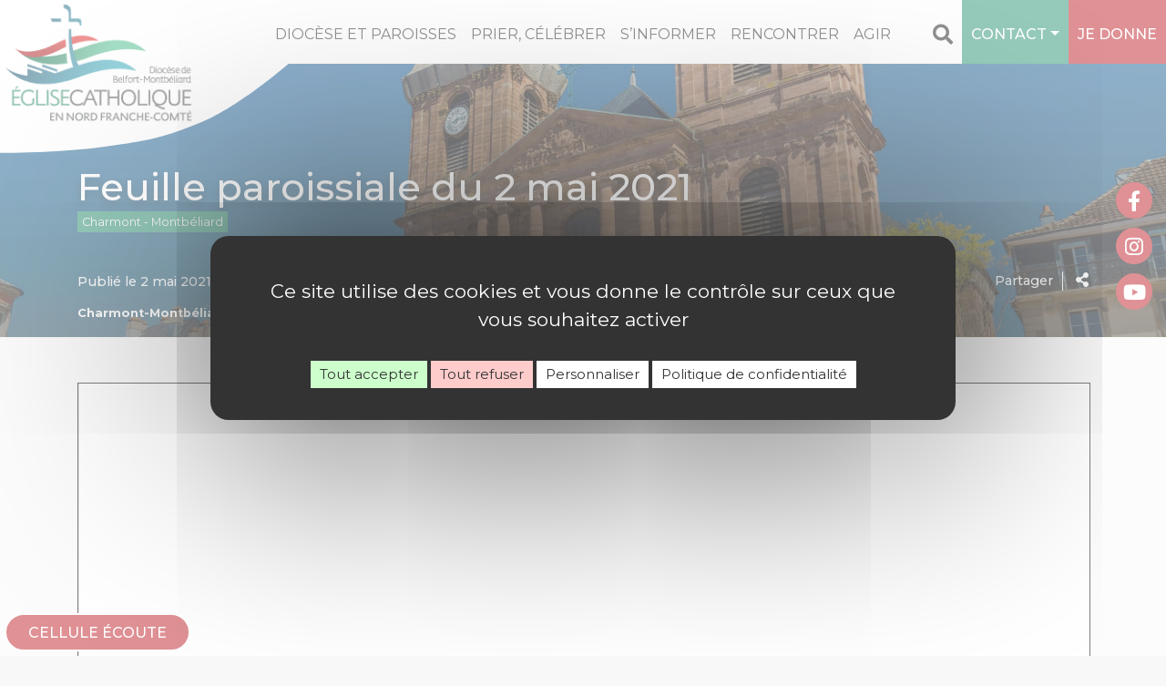

--- FILE ---
content_type: text/html; charset=UTF-8
request_url: https://www.diocese-belfort-montbeliard.fr/charmont-montbeliard/actualites/feuille-paroissiale-du-2-mai-2021/
body_size: 19525
content:
<!doctype html>
<html lang="fr-FR">
<head>
<meta charset="UTF-8" />
<meta name="viewport" content="width=device-width, initial-scale=1, shrink-to-fit=no">
<meta name="apple-mobile-web-app-capable" content="yes">
<meta name="apple-touch-fullscreen" content="yes">
<meta name="apple-mobile-web-app-title" content="Diocèse Belfort-Montbéliard">
<meta name="mobile-web-app-capable" content="yes">
<script>(function(a,b,c){if(c in b&&b[c]){var d,e=a.location,f=/^(a|html)$/i;a.addEventListener("click",function(a){d=a.target;while(!f.test(d.nodeName))d=d.parentNode;"href"in d&&(d.href.indexOf("http")||~d.href.indexOf(e.host))&&(a.preventDefault(),e.href=d.href)},!1)}})(document,window.navigator,"standalone")</script>
<link rel="apple-touch-icon" href="https://www.diocese-belfort-montbeliard.fr/charmont-montbeliard/wp-content/themes/catholiques/assets/images/apple-touch-icon.png"/>
<link rel="apple-touch-startup-image" media="(device-width: 320px)  and (device-height: 568px)  and (-webkit-device-pixel-ratio: 2) and (orientation: portrait)" href="https://www.diocese-belfort-montbeliard.fr/charmont-montbeliard/wp-content/themes/catholiques/assets/splash/p/icon_640x1136.png">
<link rel="apple-touch-startup-image" media="(device-width: 375px)  and (device-height: 667px)  and (-webkit-device-pixel-ratio: 2) and (orientation: portrait)" href="https://www.diocese-belfort-montbeliard.fr/charmont-montbeliard/wp-content/themes/catholiques/assets/splash/p/icon_750x1334.png">
<link rel="apple-touch-startup-image" media="(device-width: 414px)  and (device-height: 896px)  and (-webkit-device-pixel-ratio: 2) and (orientation: portrait)" href="https://www.diocese-belfort-montbeliard.fr/charmont-montbeliard/wp-content/themes/catholiques/assets/splash/p/icon_828x1792.png">
<link rel="apple-touch-startup-image" media="(device-width: 375px)  and (device-height: 812px)  and (-webkit-device-pixel-ratio: 3) and (orientation: portrait)" href="https://www.diocese-belfort-montbeliard.fr/charmont-montbeliard/wp-content/themes/catholiques/assets/splash/p/icon_1125x2436.png">
<link rel="apple-touch-startup-image" media="(device-width: 414px)  and (device-height: 736px)  and (-webkit-device-pixel-ratio: 3) and (orientation: portrait)" href="https://www.diocese-belfort-montbeliard.fr/charmont-montbeliard/wp-content/themes/catholiques/assets/splash/p/icon_1242x2208.png">
<link rel="apple-touch-startup-image" media="(device-width: 414px)  and (device-height: 896px)  and (-webkit-device-pixel-ratio: 3) and (orientation: portrait)" href="https://www.diocese-belfort-montbeliard.fr/charmont-montbeliard/wp-content/themes/catholiques/assets/splash/p/icon_1242x2688.png">
<link rel="apple-touch-startup-image" media="(device-width: 768px)  and (device-height: 1024px)  and (-webkit-device-pixel-ratio: 2) and (orientation: portrait)" href="https://www.diocese-belfort-montbeliard.fr/charmont-montbeliard/wp-content/themes/catholiques/assets/splash/p/icon_1536x2048.png">
<link rel="apple-touch-startup-image" media="(device-width: 834px)  and (device-height: 1112px)  and (-webkit-device-pixel-ratio: 2) and (orientation: portrait)" href="https://www.diocese-belfort-montbeliard.fr/charmont-montbeliard/wp-content/themes/catholiques/assets/splash/p/icon_1668x2224.png">
<link rel="apple-touch-startup-image" media="(device-width: 834px)  and (device-height: 1194px)  and (-webkit-device-pixel-ratio: 2) and (orientation: portrait)" href="https://www.diocese-belfort-montbeliard.fr/charmont-montbeliard/wp-content/themes/catholiques/assets/splash/p/icon_1668x2388.png">
<link rel="apple-touch-startup-image" media="(device-width: 1024px)  and (device-height: 1366px)  and (-webkit-device-pixel-ratio: 2) and (orientation: portrait)" href="https://www.diocese-belfort-montbeliard.fr/charmont-montbeliard/wp-content/themes/catholiques/assets/splash/p/icon_2048x2732.png">
<link rel="apple-touch-startup-image" media="(device-width: 320px)  and (device-height: 568px)  and (-webkit-device-pixel-ratio: 2) and (orientation: paysage)" href="https://www.diocese-belfort-montbeliard.fr/charmont-montbeliard/wp-content/themes/catholiques/assets/splash/l/icon_1136x640.png">
<link rel="apple-touch-startup-image" media="(device-width: 375px)  and (device-height: 667px)  and (-webkit-device-pixel-ratio: 2) and (orientation: paysage)" href="https://www.diocese-belfort-montbeliard.fr/charmont-montbeliard/wp-content/themes/catholiques/assets/splash/l/icon_1334x750.png">
<link rel="apple-touch-startup-image" media="(device-width: 414px)  and (device-height: 896px)  and (-webkit-device-pixel-ratio: 2) and (orientation: paysage)" href="https://www.diocese-belfort-montbeliard.fr/charmont-montbeliard/wp-content/themes/catholiques/assets/splash/l/icon_1792x828.png">
<link rel="apple-touch-startup-image" media="(device-width: 375px)  and (device-height: 812px)  and (-webkit-device-pixel-ratio: 3) and (orientation: paysage)" href="https://www.diocese-belfort-montbeliard.fr/charmont-montbeliard/wp-content/themes/catholiques/assets/splash/l/icon_2436x1125.png">
<link rel="apple-touch-startup-image" media="(device-width: 414px)  and (device-height: 736px)  and (-webkit-device-pixel-ratio: 3) and (orientation: paysage)" href="https://www.diocese-belfort-montbeliard.fr/charmont-montbeliard/wp-content/themes/catholiques/assets/splash/l/icon_2208x1242.png">
<link rel="apple-touch-startup-image" media="(device-width: 414px)  and (device-height: 896px)  and (-webkit-device-pixel-ratio: 3) and (orientation: paysage)" href="https://www.diocese-belfort-montbeliard.fr/charmont-montbeliard/wp-content/themes/catholiques/assets/splash/l/icon_2688x1242.png">
<link rel="apple-touch-startup-image" media="(device-width: 768px)  and (device-height: 1024px)  and (-webkit-device-pixel-ratio: 2) and (orientation: paysage)" href="https://www.diocese-belfort-montbeliard.fr/charmont-montbeliard/wp-content/themes/catholiques/assets/splash/l/icon_2048x1536.png">
<link rel="apple-touch-startup-image" media="(device-width: 834px)  and (device-height: 1112px)  and (-webkit-device-pixel-ratio: 2) and (orientation: paysage)" href="https://www.diocese-belfort-montbeliard.fr/charmont-montbeliard/wp-content/themes/catholiques/assets/splash/l/icon_2224x1668.png">
<link rel="apple-touch-startup-image" media="(device-width: 834px)  and (device-height: 1194px)  and (-webkit-device-pixel-ratio: 2) and (orientation: paysage)" href="https://www.diocese-belfort-montbeliard.fr/charmont-montbeliard/wp-content/themes/catholiques/assets/splash/l/icon_2388x1668.png">
<link rel="apple-touch-startup-image" media="(device-width: 1024px)  and (device-height: 1366px)  and (-webkit-device-pixel-ratio: 2) and (orientation: paysage)" href="https://www.diocese-belfort-montbeliard.fr/charmont-montbeliard/wp-content/themes/catholiques/assets/splash/l/icon_2732x2048.png"><script>(function(w,d,t,r,u){var f,n,i;w[u]=w[u]||[],f=function(){var o={ti:"137019023"};o.q=w[u],w[u]=new UET(o),w[u].push("pageLoad")},n=d.createElement(t),n.src=r,n.async=1,n.onload=n.onreadystatechange=function(){var s=this.readyState;s&&s!=="loaded"&&s!=="complete"||(f(),n.onload=n.onreadystatechange=null)},i=d.getElementsByTagName(t)[0],i.parentNode.insertBefore(n,i)})(window,document,"script","//bat.bing.com/bat.js","uetq");</script><title>Feuille paroissiale du 2 mai 2021 - Doyenné de Charmont-Montbéliard</title>
<style>
	:root {
  --site-main-color: #bf242c;
  --site-main-color-rgb: 191,36,44;;
  --site-second-color: #2d9777;
  --site-second-color-rgb: 45,151,119;;
  --site-comp-color: #3f7b97;
  --site-comp-color-rgb: 63,123,151;}
</style>
<script>window.privacyUrl = 'https://www.diocese-belfort-montbeliard.fr/mentions-legales/';window.GA_ID = '';window.GTAG = 'GTM-MBK2W6P';</script>
<meta name='robots' content='index, follow, max-image-preview:large, max-snippet:-1, max-video-preview:-1' />
	<style>img:is([sizes="auto" i], [sizes^="auto," i]) { contain-intrinsic-size: 3000px 1500px }</style>
	
	<!-- This site is optimized with the Yoast SEO plugin v26.0 - https://yoast.com/wordpress/plugins/seo/ -->
	<link rel="canonical" href="https://www.diocese-belfort-montbeliard.fr/charmont-montbeliard/actualites/feuille-paroissiale-du-2-mai-2021/" />
	<meta property="og:locale" content="fr_FR" />
	<meta property="og:type" content="article" />
	<meta property="og:title" content="Feuille paroissiale du 2 mai 2021 - Doyenné de Charmont-Montbéliard" />
	<meta property="og:url" content="https://www.diocese-belfort-montbeliard.fr/charmont-montbeliard/actualites/feuille-paroissiale-du-2-mai-2021/" />
	<meta property="og:site_name" content="Doyenné de Charmont-Montbéliard" />
	<meta property="article:author" content="https://www.facebook.com/Notre-Dame-de-lUnit-100147355445318" />
	<meta property="article:published_time" content="2021-05-02T09:21:31+00:00" />
	<meta property="article:modified_time" content="2021-11-18T15:04:58+00:00" />
	<meta name="author" content="Paroisse NDU" />
	<meta name="twitter:card" content="summary_large_image" />
	<meta name="twitter:label1" content="Écrit par" />
	<meta name="twitter:data1" content="Paroisse NDU" />
	<script type="application/ld+json" class="yoast-schema-graph">{"@context":"https://schema.org","@graph":[{"@type":"WebPage","@id":"https://www.diocese-belfort-montbeliard.fr/charmont-montbeliard/actualites/feuille-paroissiale-du-2-mai-2021/","url":"https://www.diocese-belfort-montbeliard.fr/charmont-montbeliard/actualites/feuille-paroissiale-du-2-mai-2021/","name":"Feuille paroissiale du 2 mai 2021 - Doyenné de Charmont-Montbéliard","isPartOf":{"@id":"https://www.diocese-belfort-montbeliard.fr/charmont-montbeliard/#website"},"datePublished":"2021-05-02T09:21:31+00:00","dateModified":"2021-11-18T15:04:58+00:00","author":{"@id":"https://www.diocese-belfort-montbeliard.fr/charmont-montbeliard/#/schema/person/99240e44dab3a529ba0a3b292e7e8812"},"breadcrumb":{"@id":"https://www.diocese-belfort-montbeliard.fr/charmont-montbeliard/actualites/feuille-paroissiale-du-2-mai-2021/#breadcrumb"},"inLanguage":"fr-FR","potentialAction":[{"@type":"ReadAction","target":["https://www.diocese-belfort-montbeliard.fr/charmont-montbeliard/actualites/feuille-paroissiale-du-2-mai-2021/"]}]},{"@type":"BreadcrumbList","@id":"https://www.diocese-belfort-montbeliard.fr/charmont-montbeliard/actualites/feuille-paroissiale-du-2-mai-2021/#breadcrumb","itemListElement":[{"@type":"ListItem","position":1,"name":"Accueil","item":"https://www.diocese-belfort-montbeliard.fr/charmont-montbeliard/"},{"@type":"ListItem","position":2,"name":"Feuille paroissiale du 2 mai 2021"}]},{"@type":"WebSite","@id":"https://www.diocese-belfort-montbeliard.fr/charmont-montbeliard/#website","url":"https://www.diocese-belfort-montbeliard.fr/charmont-montbeliard/","name":"Doyenné de Charmont-Montbéliard","description":"Diocèse de Belfort-Montbéliard","potentialAction":[{"@type":"SearchAction","target":{"@type":"EntryPoint","urlTemplate":"https://www.diocese-belfort-montbeliard.fr/charmont-montbeliard/?s={search_term_string}"},"query-input":{"@type":"PropertyValueSpecification","valueRequired":true,"valueName":"search_term_string"}}],"inLanguage":"fr-FR"},{"@type":"Person","@id":"https://www.diocese-belfort-montbeliard.fr/charmont-montbeliard/#/schema/person/99240e44dab3a529ba0a3b292e7e8812","name":"Paroisse NDU","sameAs":["https://www.facebook.com/Notre-Dame-de-lUnit-100147355445318","https://www.youtube.com/channel/UCqzBqVzB0SC53EvPVZvKOug"],"url":"https://www.diocese-belfort-montbeliard.fr/charmont-montbeliard/author/paroissenduniteisabelle/"}]}</script>
	<!-- / Yoast SEO plugin. -->


<link rel='dns-prefetch' href='//api.mapbox.com' />
<link rel='dns-prefetch' href='//fonts.googleapis.com' />
<link rel="alternate" type="application/rss+xml" title="Doyenné de Charmont-Montbéliard &raquo; Feuille paroissiale du 2 mai 2021 Flux des commentaires" href="https://www.diocese-belfort-montbeliard.fr/charmont-montbeliard/actualites/feuille-paroissiale-du-2-mai-2021/feed/" />
<script type="text/javascript">
/* <![CDATA[ */
window._wpemojiSettings = {"baseUrl":"https:\/\/s.w.org\/images\/core\/emoji\/16.0.1\/72x72\/","ext":".png","svgUrl":"https:\/\/s.w.org\/images\/core\/emoji\/16.0.1\/svg\/","svgExt":".svg","source":{"concatemoji":"https:\/\/www.diocese-belfort-montbeliard.fr\/charmont-montbeliard\/wp-includes\/js\/wp-emoji-release.min.js?ver=6.8.3"}};
/*! This file is auto-generated */
!function(s,n){var o,i,e;function c(e){try{var t={supportTests:e,timestamp:(new Date).valueOf()};sessionStorage.setItem(o,JSON.stringify(t))}catch(e){}}function p(e,t,n){e.clearRect(0,0,e.canvas.width,e.canvas.height),e.fillText(t,0,0);var t=new Uint32Array(e.getImageData(0,0,e.canvas.width,e.canvas.height).data),a=(e.clearRect(0,0,e.canvas.width,e.canvas.height),e.fillText(n,0,0),new Uint32Array(e.getImageData(0,0,e.canvas.width,e.canvas.height).data));return t.every(function(e,t){return e===a[t]})}function u(e,t){e.clearRect(0,0,e.canvas.width,e.canvas.height),e.fillText(t,0,0);for(var n=e.getImageData(16,16,1,1),a=0;a<n.data.length;a++)if(0!==n.data[a])return!1;return!0}function f(e,t,n,a){switch(t){case"flag":return n(e,"\ud83c\udff3\ufe0f\u200d\u26a7\ufe0f","\ud83c\udff3\ufe0f\u200b\u26a7\ufe0f")?!1:!n(e,"\ud83c\udde8\ud83c\uddf6","\ud83c\udde8\u200b\ud83c\uddf6")&&!n(e,"\ud83c\udff4\udb40\udc67\udb40\udc62\udb40\udc65\udb40\udc6e\udb40\udc67\udb40\udc7f","\ud83c\udff4\u200b\udb40\udc67\u200b\udb40\udc62\u200b\udb40\udc65\u200b\udb40\udc6e\u200b\udb40\udc67\u200b\udb40\udc7f");case"emoji":return!a(e,"\ud83e\udedf")}return!1}function g(e,t,n,a){var r="undefined"!=typeof WorkerGlobalScope&&self instanceof WorkerGlobalScope?new OffscreenCanvas(300,150):s.createElement("canvas"),o=r.getContext("2d",{willReadFrequently:!0}),i=(o.textBaseline="top",o.font="600 32px Arial",{});return e.forEach(function(e){i[e]=t(o,e,n,a)}),i}function t(e){var t=s.createElement("script");t.src=e,t.defer=!0,s.head.appendChild(t)}"undefined"!=typeof Promise&&(o="wpEmojiSettingsSupports",i=["flag","emoji"],n.supports={everything:!0,everythingExceptFlag:!0},e=new Promise(function(e){s.addEventListener("DOMContentLoaded",e,{once:!0})}),new Promise(function(t){var n=function(){try{var e=JSON.parse(sessionStorage.getItem(o));if("object"==typeof e&&"number"==typeof e.timestamp&&(new Date).valueOf()<e.timestamp+604800&&"object"==typeof e.supportTests)return e.supportTests}catch(e){}return null}();if(!n){if("undefined"!=typeof Worker&&"undefined"!=typeof OffscreenCanvas&&"undefined"!=typeof URL&&URL.createObjectURL&&"undefined"!=typeof Blob)try{var e="postMessage("+g.toString()+"("+[JSON.stringify(i),f.toString(),p.toString(),u.toString()].join(",")+"));",a=new Blob([e],{type:"text/javascript"}),r=new Worker(URL.createObjectURL(a),{name:"wpTestEmojiSupports"});return void(r.onmessage=function(e){c(n=e.data),r.terminate(),t(n)})}catch(e){}c(n=g(i,f,p,u))}t(n)}).then(function(e){for(var t in e)n.supports[t]=e[t],n.supports.everything=n.supports.everything&&n.supports[t],"flag"!==t&&(n.supports.everythingExceptFlag=n.supports.everythingExceptFlag&&n.supports[t]);n.supports.everythingExceptFlag=n.supports.everythingExceptFlag&&!n.supports.flag,n.DOMReady=!1,n.readyCallback=function(){n.DOMReady=!0}}).then(function(){return e}).then(function(){var e;n.supports.everything||(n.readyCallback(),(e=n.source||{}).concatemoji?t(e.concatemoji):e.wpemoji&&e.twemoji&&(t(e.twemoji),t(e.wpemoji)))}))}((window,document),window._wpemojiSettings);
/* ]]> */
</script>
<style id='wp-emoji-styles-inline-css' type='text/css'>

	img.wp-smiley, img.emoji {
		display: inline !important;
		border: none !important;
		box-shadow: none !important;
		height: 1em !important;
		width: 1em !important;
		margin: 0 0.07em !important;
		vertical-align: -0.1em !important;
		background: none !important;
		padding: 0 !important;
	}
</style>
<link rel='stylesheet' id='wp-block-library-css' href='https://www.diocese-belfort-montbeliard.fr/charmont-montbeliard/wp-includes/css/dist/block-library/style.min.css?ver=6.8.3' type='text/css' media='all' />
<style id='classic-theme-styles-inline-css' type='text/css'>
/*! This file is auto-generated */
.wp-block-button__link{color:#fff;background-color:#32373c;border-radius:9999px;box-shadow:none;text-decoration:none;padding:calc(.667em + 2px) calc(1.333em + 2px);font-size:1.125em}.wp-block-file__button{background:#32373c;color:#fff;text-decoration:none}
</style>
<style id='pdfemb-pdf-embedder-viewer-style-inline-css' type='text/css'>
.wp-block-pdfemb-pdf-embedder-viewer{max-width:none}

</style>
<style id='filebird-block-filebird-gallery-style-inline-css' type='text/css'>
ul.filebird-block-filebird-gallery{margin:auto!important;padding:0!important;width:100%}ul.filebird-block-filebird-gallery.layout-grid{display:grid;grid-gap:20px;align-items:stretch;grid-template-columns:repeat(var(--columns),1fr);justify-items:stretch}ul.filebird-block-filebird-gallery.layout-grid li img{border:1px solid #ccc;box-shadow:2px 2px 6px 0 rgba(0,0,0,.3);height:100%;max-width:100%;-o-object-fit:cover;object-fit:cover;width:100%}ul.filebird-block-filebird-gallery.layout-masonry{-moz-column-count:var(--columns);-moz-column-gap:var(--space);column-gap:var(--space);-moz-column-width:var(--min-width);columns:var(--min-width) var(--columns);display:block;overflow:auto}ul.filebird-block-filebird-gallery.layout-masonry li{margin-bottom:var(--space)}ul.filebird-block-filebird-gallery li{list-style:none}ul.filebird-block-filebird-gallery li figure{height:100%;margin:0;padding:0;position:relative;width:100%}ul.filebird-block-filebird-gallery li figure figcaption{background:linear-gradient(0deg,rgba(0,0,0,.7),rgba(0,0,0,.3) 70%,transparent);bottom:0;box-sizing:border-box;color:#fff;font-size:.8em;margin:0;max-height:100%;overflow:auto;padding:3em .77em .7em;position:absolute;text-align:center;width:100%;z-index:2}ul.filebird-block-filebird-gallery li figure figcaption a{color:inherit}

</style>
<style id='global-styles-inline-css' type='text/css'>
:root{--wp--preset--aspect-ratio--square: 1;--wp--preset--aspect-ratio--4-3: 4/3;--wp--preset--aspect-ratio--3-4: 3/4;--wp--preset--aspect-ratio--3-2: 3/2;--wp--preset--aspect-ratio--2-3: 2/3;--wp--preset--aspect-ratio--16-9: 16/9;--wp--preset--aspect-ratio--9-16: 9/16;--wp--preset--color--black: #000000;--wp--preset--color--cyan-bluish-gray: #abb8c3;--wp--preset--color--white: #ffffff;--wp--preset--color--pale-pink: #f78da7;--wp--preset--color--vivid-red: #cf2e2e;--wp--preset--color--luminous-vivid-orange: #ff6900;--wp--preset--color--luminous-vivid-amber: #fcb900;--wp--preset--color--light-green-cyan: #7bdcb5;--wp--preset--color--vivid-green-cyan: #00d084;--wp--preset--color--pale-cyan-blue: #8ed1fc;--wp--preset--color--vivid-cyan-blue: #0693e3;--wp--preset--color--vivid-purple: #9b51e0;--wp--preset--color--vert: #2d9777;--wp--preset--color--bleu: #3f7b97;--wp--preset--color--rouge: #bf242c;--wp--preset--color--noir: #000000;--wp--preset--color--gris-fonce: #3c3c3b;--wp--preset--color--gris-clair: #6f6f6e;--wp--preset--color--blanc: #ffffff;--wp--preset--gradient--vivid-cyan-blue-to-vivid-purple: linear-gradient(135deg,rgba(6,147,227,1) 0%,rgb(155,81,224) 100%);--wp--preset--gradient--light-green-cyan-to-vivid-green-cyan: linear-gradient(135deg,rgb(122,220,180) 0%,rgb(0,208,130) 100%);--wp--preset--gradient--luminous-vivid-amber-to-luminous-vivid-orange: linear-gradient(135deg,rgba(252,185,0,1) 0%,rgba(255,105,0,1) 100%);--wp--preset--gradient--luminous-vivid-orange-to-vivid-red: linear-gradient(135deg,rgba(255,105,0,1) 0%,rgb(207,46,46) 100%);--wp--preset--gradient--very-light-gray-to-cyan-bluish-gray: linear-gradient(135deg,rgb(238,238,238) 0%,rgb(169,184,195) 100%);--wp--preset--gradient--cool-to-warm-spectrum: linear-gradient(135deg,rgb(74,234,220) 0%,rgb(151,120,209) 20%,rgb(207,42,186) 40%,rgb(238,44,130) 60%,rgb(251,105,98) 80%,rgb(254,248,76) 100%);--wp--preset--gradient--blush-light-purple: linear-gradient(135deg,rgb(255,206,236) 0%,rgb(152,150,240) 100%);--wp--preset--gradient--blush-bordeaux: linear-gradient(135deg,rgb(254,205,165) 0%,rgb(254,45,45) 50%,rgb(107,0,62) 100%);--wp--preset--gradient--luminous-dusk: linear-gradient(135deg,rgb(255,203,112) 0%,rgb(199,81,192) 50%,rgb(65,88,208) 100%);--wp--preset--gradient--pale-ocean: linear-gradient(135deg,rgb(255,245,203) 0%,rgb(182,227,212) 50%,rgb(51,167,181) 100%);--wp--preset--gradient--electric-grass: linear-gradient(135deg,rgb(202,248,128) 0%,rgb(113,206,126) 100%);--wp--preset--gradient--midnight: linear-gradient(135deg,rgb(2,3,129) 0%,rgb(40,116,252) 100%);--wp--preset--font-size--small: 13px;--wp--preset--font-size--medium: 20px;--wp--preset--font-size--large: 36px;--wp--preset--font-size--x-large: 42px;--wp--preset--spacing--20: 0.44rem;--wp--preset--spacing--30: 0.67rem;--wp--preset--spacing--40: 1rem;--wp--preset--spacing--50: 1.5rem;--wp--preset--spacing--60: 2.25rem;--wp--preset--spacing--70: 3.38rem;--wp--preset--spacing--80: 5.06rem;--wp--preset--shadow--natural: 6px 6px 9px rgba(0, 0, 0, 0.2);--wp--preset--shadow--deep: 12px 12px 50px rgba(0, 0, 0, 0.4);--wp--preset--shadow--sharp: 6px 6px 0px rgba(0, 0, 0, 0.2);--wp--preset--shadow--outlined: 6px 6px 0px -3px rgba(255, 255, 255, 1), 6px 6px rgba(0, 0, 0, 1);--wp--preset--shadow--crisp: 6px 6px 0px rgba(0, 0, 0, 1);}:where(.is-layout-flex){gap: 0.5em;}:where(.is-layout-grid){gap: 0.5em;}body .is-layout-flex{display: flex;}.is-layout-flex{flex-wrap: wrap;align-items: center;}.is-layout-flex > :is(*, div){margin: 0;}body .is-layout-grid{display: grid;}.is-layout-grid > :is(*, div){margin: 0;}:where(.wp-block-columns.is-layout-flex){gap: 2em;}:where(.wp-block-columns.is-layout-grid){gap: 2em;}:where(.wp-block-post-template.is-layout-flex){gap: 1.25em;}:where(.wp-block-post-template.is-layout-grid){gap: 1.25em;}.has-black-color{color: var(--wp--preset--color--black) !important;}.has-cyan-bluish-gray-color{color: var(--wp--preset--color--cyan-bluish-gray) !important;}.has-white-color{color: var(--wp--preset--color--white) !important;}.has-pale-pink-color{color: var(--wp--preset--color--pale-pink) !important;}.has-vivid-red-color{color: var(--wp--preset--color--vivid-red) !important;}.has-luminous-vivid-orange-color{color: var(--wp--preset--color--luminous-vivid-orange) !important;}.has-luminous-vivid-amber-color{color: var(--wp--preset--color--luminous-vivid-amber) !important;}.has-light-green-cyan-color{color: var(--wp--preset--color--light-green-cyan) !important;}.has-vivid-green-cyan-color{color: var(--wp--preset--color--vivid-green-cyan) !important;}.has-pale-cyan-blue-color{color: var(--wp--preset--color--pale-cyan-blue) !important;}.has-vivid-cyan-blue-color{color: var(--wp--preset--color--vivid-cyan-blue) !important;}.has-vivid-purple-color{color: var(--wp--preset--color--vivid-purple) !important;}.has-black-background-color{background-color: var(--wp--preset--color--black) !important;}.has-cyan-bluish-gray-background-color{background-color: var(--wp--preset--color--cyan-bluish-gray) !important;}.has-white-background-color{background-color: var(--wp--preset--color--white) !important;}.has-pale-pink-background-color{background-color: var(--wp--preset--color--pale-pink) !important;}.has-vivid-red-background-color{background-color: var(--wp--preset--color--vivid-red) !important;}.has-luminous-vivid-orange-background-color{background-color: var(--wp--preset--color--luminous-vivid-orange) !important;}.has-luminous-vivid-amber-background-color{background-color: var(--wp--preset--color--luminous-vivid-amber) !important;}.has-light-green-cyan-background-color{background-color: var(--wp--preset--color--light-green-cyan) !important;}.has-vivid-green-cyan-background-color{background-color: var(--wp--preset--color--vivid-green-cyan) !important;}.has-pale-cyan-blue-background-color{background-color: var(--wp--preset--color--pale-cyan-blue) !important;}.has-vivid-cyan-blue-background-color{background-color: var(--wp--preset--color--vivid-cyan-blue) !important;}.has-vivid-purple-background-color{background-color: var(--wp--preset--color--vivid-purple) !important;}.has-black-border-color{border-color: var(--wp--preset--color--black) !important;}.has-cyan-bluish-gray-border-color{border-color: var(--wp--preset--color--cyan-bluish-gray) !important;}.has-white-border-color{border-color: var(--wp--preset--color--white) !important;}.has-pale-pink-border-color{border-color: var(--wp--preset--color--pale-pink) !important;}.has-vivid-red-border-color{border-color: var(--wp--preset--color--vivid-red) !important;}.has-luminous-vivid-orange-border-color{border-color: var(--wp--preset--color--luminous-vivid-orange) !important;}.has-luminous-vivid-amber-border-color{border-color: var(--wp--preset--color--luminous-vivid-amber) !important;}.has-light-green-cyan-border-color{border-color: var(--wp--preset--color--light-green-cyan) !important;}.has-vivid-green-cyan-border-color{border-color: var(--wp--preset--color--vivid-green-cyan) !important;}.has-pale-cyan-blue-border-color{border-color: var(--wp--preset--color--pale-cyan-blue) !important;}.has-vivid-cyan-blue-border-color{border-color: var(--wp--preset--color--vivid-cyan-blue) !important;}.has-vivid-purple-border-color{border-color: var(--wp--preset--color--vivid-purple) !important;}.has-vivid-cyan-blue-to-vivid-purple-gradient-background{background: var(--wp--preset--gradient--vivid-cyan-blue-to-vivid-purple) !important;}.has-light-green-cyan-to-vivid-green-cyan-gradient-background{background: var(--wp--preset--gradient--light-green-cyan-to-vivid-green-cyan) !important;}.has-luminous-vivid-amber-to-luminous-vivid-orange-gradient-background{background: var(--wp--preset--gradient--luminous-vivid-amber-to-luminous-vivid-orange) !important;}.has-luminous-vivid-orange-to-vivid-red-gradient-background{background: var(--wp--preset--gradient--luminous-vivid-orange-to-vivid-red) !important;}.has-very-light-gray-to-cyan-bluish-gray-gradient-background{background: var(--wp--preset--gradient--very-light-gray-to-cyan-bluish-gray) !important;}.has-cool-to-warm-spectrum-gradient-background{background: var(--wp--preset--gradient--cool-to-warm-spectrum) !important;}.has-blush-light-purple-gradient-background{background: var(--wp--preset--gradient--blush-light-purple) !important;}.has-blush-bordeaux-gradient-background{background: var(--wp--preset--gradient--blush-bordeaux) !important;}.has-luminous-dusk-gradient-background{background: var(--wp--preset--gradient--luminous-dusk) !important;}.has-pale-ocean-gradient-background{background: var(--wp--preset--gradient--pale-ocean) !important;}.has-electric-grass-gradient-background{background: var(--wp--preset--gradient--electric-grass) !important;}.has-midnight-gradient-background{background: var(--wp--preset--gradient--midnight) !important;}.has-small-font-size{font-size: var(--wp--preset--font-size--small) !important;}.has-medium-font-size{font-size: var(--wp--preset--font-size--medium) !important;}.has-large-font-size{font-size: var(--wp--preset--font-size--large) !important;}.has-x-large-font-size{font-size: var(--wp--preset--font-size--x-large) !important;}
:where(.wp-block-post-template.is-layout-flex){gap: 1.25em;}:where(.wp-block-post-template.is-layout-grid){gap: 1.25em;}
:where(.wp-block-columns.is-layout-flex){gap: 2em;}:where(.wp-block-columns.is-layout-grid){gap: 2em;}
:root :where(.wp-block-pullquote){font-size: 1.5em;line-height: 1.6;}
</style>
<link rel='stylesheet' id='bootstrap.min-css' href='https://www.diocese-belfort-montbeliard.fr/charmont-montbeliard/wp-content/themes/catholiques/assets/vendor/bootstrap-4.5.3/css/bootstrap.min.css?ver=6.8.3' type='text/css' media='all' />
<link rel='stylesheet' id='font-awesome-css' href='https://www.diocese-belfort-montbeliard.fr/charmont-montbeliard/wp-content/themes/catholiques/assets/vendor/fontawesome-5.15.1/css/all.min.css?ver=6.8.3' type='text/css' media='all' />
<link rel='stylesheet' id='swiper.style-css' href='https://www.diocese-belfort-montbeliard.fr/charmont-montbeliard/wp-content/themes/catholiques/assets/vendor/swiper/swiper.min.css?ver=1.2.4' type='text/css' media='all' />
<link rel='stylesheet' id='select2-css' href='https://www.diocese-belfort-montbeliard.fr/charmont-montbeliard/wp-content/themes/catholiques/assets/vendor/select2/css/select2.min.css?ver=1.2.4' type='text/css' media='all' />
<link rel='stylesheet' id='gallery.style-css' href='https://www.diocese-belfort-montbeliard.fr/charmont-montbeliard/wp-content/themes/catholiques/assets/vendor/lightGallery/css/lightgallery.css?ver=1.2.4' type='text/css' media='all' />
<link rel='stylesheet' id='theme.style-css' href='https://www.diocese-belfort-montbeliard.fr/charmont-montbeliard/wp-content/themes/catholiques/assets/css/main.css?ver=1.2.4' type='text/css' media='all' />
<link rel='stylesheet' id='theme.responsive-css' href='https://www.diocese-belfort-montbeliard.fr/charmont-montbeliard/wp-content/themes/catholiques/assets/css/responsive.css?ver=1.2.4' type='text/css' media='all' />
<link rel='stylesheet' id='googlefont-css' href='https://fonts.googleapis.com/css?family=Montserrat%3A400%2C500%2C700%7COxygen%3A300%2C700%7CSatisfy&#038;ver=6.8.3' type='text/css' media='all' />
<link rel='stylesheet' id='mapbox.style-css' href='https://api.mapbox.com/mapbox-gl-js/v1.12.0/mapbox-gl.css?ver=1.2.4' type='text/css' media='all' />
<link rel='stylesheet' id='mapbox.custom-css' href='https://www.diocese-belfort-montbeliard.fr/charmont-montbeliard/wp-content/themes/catholiques/assets/css/map.css?ver=1.2.4' type='text/css' media='all' />
<script type="text/javascript" src="https://www.diocese-belfort-montbeliard.fr/charmont-montbeliard/wp-includes/js/jquery/jquery.min.js?ver=3.7.1" id="jquery-core-js"></script>
<script type="text/javascript" src="https://www.diocese-belfort-montbeliard.fr/charmont-montbeliard/wp-content/themes/catholiques/assets/vendor/bootstrap-4.5.3/js/bootstrap.bundle.min.js?ver=6.8.3" id="jquery.bootstrap.min-js"></script>
<script type="text/javascript" src="https://www.diocese-belfort-montbeliard.fr/charmont-montbeliard/wp-content/themes/catholiques/assets/vendor/swiper/swiper.min.js?ver=6.8.3" id="jquery.swiper.min-js"></script>
<script type="text/javascript" src="https://www.diocese-belfort-montbeliard.fr/charmont-montbeliard/wp-content/themes/catholiques/assets/vendor/tarteaucitron/tarteaucitron.js?ver=6.8.3" id="tarteaucitron-js"></script>
<script type="text/javascript" src="https://www.diocese-belfort-montbeliard.fr/charmont-montbeliard/wp-content/themes/catholiques/assets/vendor/select2/js/select2.min.js?ver=6.8.3" id="select2-js"></script>
<script type="text/javascript" src="https://www.diocese-belfort-montbeliard.fr/charmont-montbeliard/wp-content/themes/catholiques/assets/vendor/select2/js/i18n/fr.js?ver=6.8.3" id="select2fr-js"></script>
<script type="text/javascript" src="https://www.diocese-belfort-montbeliard.fr/charmont-montbeliard/wp-content/themes/catholiques/assets/vendor/lightGallery/js/lightgallery.min.js?ver=6.8.3" id="lightgallery-js"></script>
<script type="text/javascript" src="https://www.diocese-belfort-montbeliard.fr/charmont-montbeliard/wp-content/themes/catholiques/assets/js/startup.js?ver=6.8.3" id="theme.start-js"></script>
<script type="text/javascript" src="https://api.mapbox.com/mapbox-gl-js/v1.12.0/mapbox-gl.js?ver=6.8.3" id="mapbox-js"></script>
<link rel="https://api.w.org/" href="https://www.diocese-belfort-montbeliard.fr/charmont-montbeliard/wp-json/" /><link rel="alternate" title="JSON" type="application/json" href="https://www.diocese-belfort-montbeliard.fr/charmont-montbeliard/wp-json/wp/v2/posts/1303" /><link rel="EditURI" type="application/rsd+xml" title="RSD" href="https://www.diocese-belfort-montbeliard.fr/charmont-montbeliard/xmlrpc.php?rsd" />
<link rel='shortlink' href='https://www.diocese-belfort-montbeliard.fr/charmont-montbeliard/?p=1303' />
<link rel="alternate" title="oEmbed (JSON)" type="application/json+oembed" href="https://www.diocese-belfort-montbeliard.fr/charmont-montbeliard/wp-json/oembed/1.0/embed?url=https%3A%2F%2Fwww.diocese-belfort-montbeliard.fr%2Fcharmont-montbeliard%2Factualites%2Ffeuille-paroissiale-du-2-mai-2021%2F" />
<link rel="alternate" title="oEmbed (XML)" type="text/xml+oembed" href="https://www.diocese-belfort-montbeliard.fr/charmont-montbeliard/wp-json/oembed/1.0/embed?url=https%3A%2F%2Fwww.diocese-belfort-montbeliard.fr%2Fcharmont-montbeliard%2Factualites%2Ffeuille-paroissiale-du-2-mai-2021%2F&#038;format=xml" />
<script type="text/javascript">
		var ajaxurl = "https://www.diocese-belfort-montbeliard.fr/charmont-montbeliard/wp-admin/admin-ajax.php";
		</script></head>
<body class="wp-singular post-template-default single single-post postid-1303 single-format-standard wp-embed-responsive wp-theme-catholiques blog-8">
	<div id="body">
		<aside id="socialNav">
					    		    		<a href="https://fr-fr.facebook.com/dioceseNordFrancheComte/" target="_blank" class="top-icon"><i class="fab fa-fw fa-facebook-f"></i></a>
    	    		    		<a href="https://www.instagram.com/diocesebelfortmontbeliard/" target="_blank" class="top-icon"><i class="fab fa-fw fa-instagram"></i></a>
    	    		    		<a href="https://www.youtube.com/channel/UCRE-V31gPb73s7l7oGG5zcw?view_as=subscriber" target="_blank" class="top-icon"><i class="fab fa-fw fa-youtube"></i></a>
    					</aside>
		<header id="site-header" class="b-8">
			<div id="header-bg">
				<div id="top-banner">
						<a href="/" title="Doyenné de Charmont-Montbéliard" rel="home" id="site-logo" style="background-image:url(https://www.diocese-belfort-montbeliard.fr/charmont-montbeliard/wp-content/themes/catholiques/assets/images/collapsedLogo.png)">
																		      <img src="https://www.diocese-belfort-montbeliard.fr/charmont-montbeliard/wp-content/themes/catholiques/assets/images/logo.png" alt="Doyenné de Charmont-Montbéliard">
				    </a>
						<nav class="navbar navbar-expand-lg" role="navigation" id="main-menu">
					    <button class="navbar-toggler collapsed" type="button" data-toggle="collapse" data-target="#menu-container" aria-controls="menu-container" aria-expanded="false" aria-label="Permuter le menu"><span></span></button>
										      <div id="menu-container" class="collapse navbar-collapse"><ul id="menu-menu-diocesain" class="navbar-nav mx-auto" itemscope itemtype="http://www.schema.org/SiteNavigationElement"><li  id="menu-item-74" class="menu-item menu-item-type-post_type menu-item-object-page menu-item-has-children dropdown menu-item-74 nav-item"><a href="https://www.diocese-belfort-montbeliard.fr/le-diocese/" data-toggle="dropdown" aria-haspopup="true" aria-expanded="false" class="dropdown-toggle nav-link" id="menu-item-dropdown-74"><span itemprop="name">Diocèse et paroisses</span></a>
<ul class="dropdown-menu" aria-labelledby="menu-item-dropdown-74">
	<li  id="menu-item-80" class="menu-item menu-item-type-post_type menu-item-object-page menu-item-80 nav-item"><a itemprop="url" href="https://www.diocese-belfort-montbeliard.fr/le-diocese/presentation/" class="dropdown-item"><span itemprop="name">Présentation du diocèse</span></a></li>
	<li  id="menu-item-77" class="menu-item menu-item-type-post_type menu-item-object-page menu-item-has-children dropdown menu-item-77 nav-item"><a itemprop="url" href="https://www.diocese-belfort-montbeliard.fr/le-diocese/l-eveque/" class="dropdown-item"><span itemprop="name">L’évêque</span></a>
	<ul class="dropdown-menu" aria-labelledby="menu-item-dropdown-74">
		<li  id="menu-item-37290" class="menu-item menu-item-type-post_type menu-item-object-page menu-item-37290 nav-item"><a itemprop="url" href="https://www.diocese-belfort-montbeliard.fr/agenda-de-leveque/" class="dropdown-item"><span itemprop="name">Agenda de l’évêque</span></a></li>
	</ul>
</li>
	<li  id="menu-item-75" class="menu-item menu-item-type-post_type menu-item-object-page menu-item-75 nav-item"><a itemprop="url" href="https://www.diocese-belfort-montbeliard.fr/le-diocese/carte-des-paroisses/" class="dropdown-item"><span itemprop="name">Paroisses</span></a></li>
	<li  id="menu-item-8748" class="menu-item menu-item-type-custom menu-item-object-custom menu-item-8748 nav-item"><a itemprop="url" href="https://belfort.annuaire-eglise.net/" class="dropdown-item"><span itemprop="name">Annuaire diocésain</span></a></li>
	<li  id="menu-item-8346" class="menu-item menu-item-type-post_type menu-item-object-page menu-item-8346 nav-item"><a itemprop="url" href="https://www.diocese-belfort-montbeliard.fr/fonds-de-dotation-fraternite-en-rev/" class="dropdown-item"><span itemprop="name">Fond de dotation « Fraternité en rev’ »</span></a></li>
	<li  id="menu-item-6635" class="menu-item menu-item-type-custom menu-item-object-custom menu-item-6635 nav-item"><a itemprop="url" href="https://www.diocese-belfort-montbeliard.fr/cellule-ecoute/" class="dropdown-item"><span itemprop="name">Cellule d&rsquo;écoute</span></a></li>
	<li  id="menu-item-81" class="menu-item menu-item-type-post_type menu-item-object-page menu-item-has-children dropdown menu-item-81 nav-item"><a itemprop="url" href="https://www.diocese-belfort-montbeliard.fr/le-diocese/services/" class="dropdown-item"><span itemprop="name">Services</span></a>
	<ul class="dropdown-menu" aria-labelledby="menu-item-dropdown-74">
		<li  id="menu-item-32420" class="menu-item menu-item-type-post_type menu-item-object-service menu-item-32420 nav-item"><a itemprop="url" href="https://www.diocese-belfort-montbeliard.fr/les-services/archives-historiques/" class="dropdown-item"><span itemprop="name">Archives historiques</span></a></li>
		<li  id="menu-item-9624" class="menu-item menu-item-type-post_type menu-item-object-service menu-item-9624 nav-item"><a itemprop="url" href="https://www.diocese-belfort-montbeliard.fr/les-services/equipe-laudato-si/" class="dropdown-item"><span itemprop="name">Équipe Laudato si’</span></a></li>
		<li  id="menu-item-447" class="menu-item menu-item-type-post_type menu-item-object-service menu-item-447 nav-item"><a itemprop="url" href="https://www.diocese-belfort-montbeliard.fr/les-services/pastorale-catechetique/" class="dropdown-item"><span itemprop="name">Pastorale catéchétique</span></a></li>
		<li  id="menu-item-359" class="menu-item menu-item-type-post_type menu-item-object-service menu-item-359 nav-item"><a itemprop="url" href="https://www.diocese-belfort-montbeliard.fr/les-services/catechumenat/" class="dropdown-item"><span itemprop="name">Service catéchuménat</span></a></li>
		<li  id="menu-item-212" class="menu-item menu-item-type-post_type menu-item-object-service menu-item-212 nav-item"><a itemprop="url" href="https://www.diocese-belfort-montbeliard.fr/les-services/jeunes-chretiens/" class="dropdown-item"><span itemprop="name">Pastorale des jeunes</span></a></li>
		<li  id="menu-item-221" class="menu-item menu-item-type-post_type menu-item-object-service menu-item-221 nav-item"><a itemprop="url" href="https://www.diocese-belfort-montbeliard.fr/les-services/pastorale-familiale/" class="dropdown-item"><span itemprop="name">Pastorale familiale</span></a></li>
		<li  id="menu-item-679" class="menu-item menu-item-type-post_type menu-item-object-service menu-item-679 nav-item"><a itemprop="url" href="https://www.diocese-belfort-montbeliard.fr/les-services/pastorale-de-la-sante/" class="dropdown-item"><span itemprop="name">Pastorale de la santé</span></a></li>
		<li  id="menu-item-4407" class="menu-item menu-item-type-post_type menu-item-object-service menu-item-4407 nav-item"><a itemprop="url" href="https://www.diocese-belfort-montbeliard.fr/les-services/service-des-pelerinages/" class="dropdown-item"><span itemprop="name">Service des pèlerinages</span></a></li>
		<li  id="menu-item-396" class="menu-item menu-item-type-post_type menu-item-object-service menu-item-396 nav-item"><a itemprop="url" href="https://www.diocese-belfort-montbeliard.fr/les-services/formation-permanente/" class="dropdown-item"><span itemprop="name">Service de formation permanente</span></a></li>
		<li  id="menu-item-652" class="menu-item menu-item-type-post_type menu-item-object-service menu-item-652 nav-item"><a itemprop="url" href="https://www.diocese-belfort-montbeliard.fr/les-services/soutien-pastorale-a-lenseignement-catholiqu/" class="dropdown-item"><span itemprop="name">Soutien pastoral à l’enseignement catholique</span></a></li>
		<li  id="menu-item-648" class="menu-item menu-item-type-post_type menu-item-object-service menu-item-648 nav-item"><a itemprop="url" href="https://www.diocese-belfort-montbeliard.fr/les-services/solidarite/" class="dropdown-item"><span itemprop="name">Service de la solidarité</span></a></li>
		<li  id="menu-item-479" class="menu-item menu-item-type-post_type menu-item-object-service menu-item-479 nav-item"><a itemprop="url" href="https://www.diocese-belfort-montbeliard.fr/les-services/oecumenisme/" class="dropdown-item"><span itemprop="name">Commission oecuménique</span></a></li>
		<li  id="menu-item-492" class="menu-item menu-item-type-post_type menu-item-object-service menu-item-492 nav-item"><a itemprop="url" href="https://www.diocese-belfort-montbeliard.fr/les-services/interreligieux/" class="dropdown-item"><span itemprop="name">Dialogue interreligieux (G.I.R)</span></a></li>
		<li  id="menu-item-658" class="menu-item menu-item-type-post_type menu-item-object-service menu-item-658 nav-item"><a itemprop="url" href="https://www.diocese-belfort-montbeliard.fr/les-services/service-des-vocations/" class="dropdown-item"><span itemprop="name">Service des vocations</span></a></li>
		<li  id="menu-item-466" class="menu-item menu-item-type-post_type menu-item-object-service menu-item-466 nav-item"><a itemprop="url" href="https://www.diocese-belfort-montbeliard.fr/les-services/pastorale-liturgique-et-sacramentelle/" class="dropdown-item"><span itemprop="name">Pastorale liturgique et sacramentelle</span></a></li>
		<li  id="menu-item-476" class="menu-item menu-item-type-post_type menu-item-object-service menu-item-476 nav-item"><a itemprop="url" href="https://www.diocese-belfort-montbeliard.fr/les-services/commission-dart-sacre/" class="dropdown-item"><span itemprop="name">Commission d’art sacré</span></a></li>
		<li  id="menu-item-639" class="menu-item menu-item-type-post_type menu-item-object-service menu-item-639 nav-item"><a itemprop="url" href="https://www.diocese-belfort-montbeliard.fr/les-services/service-de-la-communication/" class="dropdown-item"><span itemprop="name">Service de la communication</span></a></li>
	</ul>
</li>
	<li  id="menu-item-79" class="menu-item menu-item-type-post_type menu-item-object-page menu-item-has-children dropdown menu-item-79 nav-item"><a itemprop="url" href="https://www.diocese-belfort-montbeliard.fr/le-diocese/mouvements/" class="dropdown-item"><span itemprop="name">Mouvements</span></a>
	<ul class="dropdown-menu" aria-labelledby="menu-item-dropdown-74">
		<li  id="menu-item-748" class="menu-item menu-item-type-post_type menu-item-object-mouvement menu-item-has-children dropdown menu-item-748 nav-item"><a itemprop="url" href="https://www.diocese-belfort-montbeliard.fr/mouvements/mouvements-des-jeunes/" class="dropdown-item"><span itemprop="name">Mouvements des jeunes</span></a>
		<ul class="dropdown-menu" aria-labelledby="menu-item-dropdown-74">
			<li  id="menu-item-991" class="menu-item menu-item-type-post_type menu-item-object-mouvement menu-item-991 nav-item"><a itemprop="url" href="https://www.diocese-belfort-montbeliard.fr/mouvements/mouvements-des-jeunes/action-catholique-des-enfants-ace/" class="dropdown-item"><span itemprop="name">Action Catholique des Enfants – ACE</span></a></li>
			<li  id="menu-item-993" class="menu-item menu-item-type-post_type menu-item-object-mouvement menu-item-993 nav-item"><a itemprop="url" href="https://www.diocese-belfort-montbeliard.fr/mouvements/mouvements-des-jeunes/jeunesse-ouvriere-chretienne-joc/" class="dropdown-item"><span itemprop="name">Jeunesse Ouvrière Chrétienne – JOC</span></a></li>
			<li  id="menu-item-987" class="menu-item menu-item-type-post_type menu-item-object-mouvement menu-item-987 nav-item"><a itemprop="url" href="https://www.diocese-belfort-montbeliard.fr/?post_type=mouvement&#038;p=746" class="dropdown-item"><span itemprop="name">Mission Thérésienne</span></a></li>
			<li  id="menu-item-992" class="menu-item menu-item-type-post_type menu-item-object-mouvement menu-item-992 nav-item"><a itemprop="url" href="https://www.diocese-belfort-montbeliard.fr/mouvements/mouvements-des-jeunes/mouvement-eucharistique-des-jeunes-mej/" class="dropdown-item"><span itemprop="name">Mouvement Eucharistique des Jeunes – MEJ</span></a></li>
			<li  id="menu-item-989" class="menu-item menu-item-type-post_type menu-item-object-mouvement menu-item-989 nav-item"><a itemprop="url" href="https://www.diocese-belfort-montbeliard.fr/mouvements/mouvements-des-jeunes/scouts-et-guides-de-france/" class="dropdown-item"><span itemprop="name">Scouts et Guides de France</span></a></li>
			<li  id="menu-item-2078" class="menu-item menu-item-type-post_type menu-item-object-mouvement menu-item-2078 nav-item"><a itemprop="url" href="https://www.diocese-belfort-montbeliard.fr/mouvements/mouvements-des-jeunes/scouts-deurope/" class="dropdown-item"><span itemprop="name">Scouts et Guides d’Europe</span></a></li>
			<li  id="menu-item-990" class="menu-item menu-item-type-post_type menu-item-object-mouvement menu-item-990 nav-item"><a itemprop="url" href="https://www.diocese-belfort-montbeliard.fr/mouvements/mouvements-des-jeunes/vent-du-large/" class="dropdown-item"><span itemprop="name">Vent du large</span></a></li>
		</ul>
</li>
		<li  id="menu-item-927" class="menu-item menu-item-type-post_type menu-item-object-mouvement menu-item-has-children dropdown menu-item-927 nav-item"><a itemprop="url" href="https://www.diocese-belfort-montbeliard.fr/mouvements/mouvements-familiaux/" class="dropdown-item"><span itemprop="name">Mouvements familiaux</span></a>
		<ul class="dropdown-menu" aria-labelledby="menu-item-dropdown-74">
			<li  id="menu-item-1018" class="menu-item menu-item-type-post_type menu-item-object-mouvement menu-item-1018 nav-item"><a itemprop="url" href="https://www.diocese-belfort-montbeliard.fr/mouvements/mouvements-familiaux/associations-familiales-catholiques-afc/" class="dropdown-item"><span itemprop="name">Associations Familiales catholiques – AFC</span></a></li>
			<li  id="menu-item-1022" class="menu-item menu-item-type-post_type menu-item-object-mouvement menu-item-1022 nav-item"><a itemprop="url" href="https://www.diocese-belfort-montbeliard.fr/mouvements/mouvements-familiaux/les-equipes-notre-dame/" class="dropdown-item"><span itemprop="name">Équipes Notre Dame</span></a></li>
			<li  id="menu-item-1019" class="menu-item menu-item-type-post_type menu-item-object-mouvement menu-item-1019 nav-item"><a itemprop="url" href="https://www.diocese-belfort-montbeliard.fr/mouvements/mouvements-familiaux/equipe-tandem/" class="dropdown-item"><span itemprop="name">Équipes Tandem Couple</span></a></li>
			<li  id="menu-item-1020" class="menu-item menu-item-type-post_type menu-item-object-mouvement menu-item-1020 nav-item"><a itemprop="url" href="https://www.diocese-belfort-montbeliard.fr/mouvements/mouvements-familiaux/priere-des-meres/" class="dropdown-item"><span itemprop="name">Prière des mères</span></a></li>
			<li  id="menu-item-1021" class="menu-item menu-item-type-post_type menu-item-object-mouvement menu-item-1021 nav-item"><a itemprop="url" href="https://www.diocese-belfort-montbeliard.fr/mouvements/mouvements-familiaux/vivre-et-aimer/" class="dropdown-item"><span itemprop="name">Vivre et aimer</span></a></li>
		</ul>
</li>
		<li  id="menu-item-926" class="menu-item menu-item-type-post_type menu-item-object-mouvement menu-item-has-children dropdown menu-item-926 nav-item"><a itemprop="url" href="https://www.diocese-belfort-montbeliard.fr/mouvements/mouvements-daction-catholique/" class="dropdown-item"><span itemprop="name">Mouvements d’action catholique</span></a>
		<ul class="dropdown-menu" aria-labelledby="menu-item-dropdown-74">
			<li  id="menu-item-1023" class="menu-item menu-item-type-post_type menu-item-object-mouvement menu-item-1023 nav-item"><a itemprop="url" href="https://www.diocese-belfort-montbeliard.fr/mouvements/mouvements-daction-catholique/action-catholique-des-milieux-independants-aci/" class="dropdown-item"><span itemprop="name">Action Catholique des milieux Indépendants – ACI</span></a></li>
			<li  id="menu-item-1024" class="menu-item menu-item-type-post_type menu-item-object-mouvement menu-item-1024 nav-item"><a itemprop="url" href="https://www.diocese-belfort-montbeliard.fr/mouvements/mouvements-daction-catholique/action-catholique-des-milieux-sanitaires-et-sociaux-a-c-m-s-s/" class="dropdown-item"><span itemprop="name">Action Catholique des Milieux Sanitaires et Sociaux – A.C.M.S.S.</span></a></li>
			<li  id="menu-item-1025" class="menu-item menu-item-type-post_type menu-item-object-mouvement menu-item-1025 nav-item"><a itemprop="url" href="https://www.diocese-belfort-montbeliard.fr/mouvements/mouvements-daction-catholique/action-catholique-ouvriere-aco/" class="dropdown-item"><span itemprop="name">Action Catholique Ouvrière – ACO</span></a></li>
			<li  id="menu-item-1026" class="menu-item menu-item-type-post_type menu-item-object-mouvement menu-item-1026 nav-item"><a itemprop="url" href="https://www.diocese-belfort-montbeliard.fr/mouvements/mouvements-daction-catholique/elus-en-politique/" class="dropdown-item"><span itemprop="name">Groupe Diocésain d’Élus Politiques</span></a></li>
			<li  id="menu-item-1027" class="menu-item menu-item-type-post_type menu-item-object-mouvement menu-item-1027 nav-item"><a itemprop="url" href="https://www.diocese-belfort-montbeliard.fr/mouvements/mouvements-daction-catholique/entrepreneurs-et-dirigeants-chretiens-edc/" class="dropdown-item"><span itemprop="name">Entrepreneurs et Dirigeants Chrétiens – EDC</span></a></li>
			<li  id="menu-item-1028" class="menu-item menu-item-type-post_type menu-item-object-mouvement menu-item-1028 nav-item"><a itemprop="url" href="https://www.diocese-belfort-montbeliard.fr/mouvements/mouvements-daction-catholique/hospitalite-de-limmaculee-conception/" class="dropdown-item"><span itemprop="name">Hospitalité de l’Immaculée Conception</span></a></li>
			<li  id="menu-item-1029" class="menu-item menu-item-type-post_type menu-item-object-mouvement menu-item-1029 nav-item"><a itemprop="url" href="https://www.diocese-belfort-montbeliard.fr/mouvements/mouvements-daction-catholique/lourdes-cancer-esperance/" class="dropdown-item"><span itemprop="name">Lourdes Cancer Espérance</span></a></li>
			<li  id="menu-item-1030" class="menu-item menu-item-type-post_type menu-item-object-mouvement menu-item-1030 nav-item"><a itemprop="url" href="https://www.diocese-belfort-montbeliard.fr/mouvements/mouvements-daction-catholique/mouvement-chretien-des-cadres-et-dirigeants-mcc/" class="dropdown-item"><span itemprop="name">Mouvement Chrétien des Cadres et dirigeants – MCC</span></a></li>
			<li  id="menu-item-1031" class="menu-item menu-item-type-post_type menu-item-object-mouvement menu-item-1031 nav-item"><a itemprop="url" href="https://www.diocese-belfort-montbeliard.fr/mouvements/mouvements-daction-catholique/mouvement-chretien-des-retraites-mcr/" class="dropdown-item"><span itemprop="name">Mouvement Chrétien des Retraités – MCR</span></a></li>
			<li  id="menu-item-1032" class="menu-item menu-item-type-post_type menu-item-object-mouvement menu-item-1032 nav-item"><a itemprop="url" href="https://www.diocese-belfort-montbeliard.fr/mouvements/mouvements-daction-catholique/vivre-ensemble-levangile-aujourdhui-vea/" class="dropdown-item"><span itemprop="name">Vivre Ensemble l’Évangile Aujourd’hui – VEA</span></a></li>
		</ul>
</li>
		<li  id="menu-item-928" class="menu-item menu-item-type-post_type menu-item-object-mouvement menu-item-has-children dropdown menu-item-928 nav-item"><a itemprop="url" href="https://www.diocese-belfort-montbeliard.fr/mouvements/mouvements-de-spiritualite/" class="dropdown-item"><span itemprop="name">Mouvements de spiritualité</span></a>
		<ul class="dropdown-menu" aria-labelledby="menu-item-dropdown-74">
			<li  id="menu-item-1008" class="menu-item menu-item-type-post_type menu-item-object-mouvement menu-item-1008 nav-item"><a itemprop="url" href="https://www.diocese-belfort-montbeliard.fr/mouvements/mouvements-de-spiritualite/fraternite-charles-de-foucauld/" class="dropdown-item"><span itemprop="name">Fraternité Charles de Foucauld</span></a></li>
			<li  id="menu-item-1009" class="menu-item menu-item-type-post_type menu-item-object-mouvement menu-item-1009 nav-item"><a itemprop="url" href="https://www.diocese-belfort-montbeliard.fr/mouvements/mouvements-de-spiritualite/fraternite-franciscaine/" class="dropdown-item"><span itemprop="name">Fraternité Franciscaine</span></a></li>
			<li  id="menu-item-32460" class="menu-item menu-item-type-post_type menu-item-object-mouvement menu-item-32460 nav-item"><a itemprop="url" href="https://www.diocese-belfort-montbeliard.fr/mouvements/relais-lumiere-esperance/" class="dropdown-item"><span itemprop="name">Relais Lumière Espérance</span></a></li>
			<li  id="menu-item-1010" class="menu-item menu-item-type-post_type menu-item-object-mouvement menu-item-1010 nav-item"><a itemprop="url" href="https://www.diocese-belfort-montbeliard.fr/mouvements/mouvements-de-spiritualite/fraternite-marianiste/" class="dropdown-item"><span itemprop="name">Fraternité Marianiste</span></a></li>
			<li  id="menu-item-1011" class="menu-item menu-item-type-post_type menu-item-object-mouvement menu-item-1011 nav-item"><a itemprop="url" href="https://www.diocese-belfort-montbeliard.fr/mouvements/mouvements-de-spiritualite/groupe-foi-et-lumiere/" class="dropdown-item"><span itemprop="name">Groupe Foi et Lumière</span></a></li>
			<li  id="menu-item-1012" class="menu-item menu-item-type-post_type menu-item-object-mouvement menu-item-1012 nav-item"><a itemprop="url" href="https://www.diocese-belfort-montbeliard.fr/mouvements/mouvements-de-spiritualite/laics-en-lien-avec-le-prado/" class="dropdown-item"><span itemprop="name">Laïcs en lien avec le Prado</span></a></li>
			<li  id="menu-item-1015" class="menu-item menu-item-type-post_type menu-item-object-mouvement menu-item-1015 nav-item"><a itemprop="url" href="https://www.diocese-belfort-montbeliard.fr/mouvements/mouvements-de-spiritualite/les-equipes-du-rosaire/" class="dropdown-item"><span itemprop="name">Les équipes du Rosaire</span></a></li>
			<li  id="menu-item-1013" class="menu-item menu-item-type-post_type menu-item-object-mouvement menu-item-1013 nav-item"><a itemprop="url" href="https://www.diocese-belfort-montbeliard.fr/mouvements/mouvements-de-spiritualite/le-monastere-invisible-mi/" class="dropdown-item"><span itemprop="name">Le Monastère Invisible – MI</span></a></li>
			<li  id="menu-item-1014" class="menu-item menu-item-type-post_type menu-item-object-mouvement menu-item-1014 nav-item"><a itemprop="url" href="https://www.diocese-belfort-montbeliard.fr/mouvements/mouvements-de-spiritualite/le-renouveau-charismatique/" class="dropdown-item"><span itemprop="name">Le Renouveau Charismatique</span></a></li>
			<li  id="menu-item-1016" class="menu-item menu-item-type-post_type menu-item-object-mouvement menu-item-1016 nav-item"><a itemprop="url" href="https://www.diocese-belfort-montbeliard.fr/mouvements/mouvements-de-spiritualite/mere-de-misericorde/" class="dropdown-item"><span itemprop="name">Mère de Miséricorde</span></a></li>
			<li  id="menu-item-1017" class="menu-item menu-item-type-post_type menu-item-object-mouvement menu-item-1017 nav-item"><a itemprop="url" href="https://www.diocese-belfort-montbeliard.fr/mouvements/mouvements-de-spiritualite/mouvement-sacerdotal-marial/" class="dropdown-item"><span itemprop="name">Mouvement Sacerdotal Marial</span></a></li>
		</ul>
</li>
		<li  id="menu-item-216" class="menu-item menu-item-type-post_type menu-item-object-mouvement menu-item-has-children dropdown menu-item-216 nav-item"><a itemprop="url" href="https://www.diocese-belfort-montbeliard.fr/mouvements/solidarite/" class="dropdown-item"><span itemprop="name">Mouvements de solidarité</span></a>
		<ul class="dropdown-menu" aria-labelledby="menu-item-dropdown-74">
			<li  id="menu-item-1000" class="menu-item menu-item-type-post_type menu-item-object-mouvement menu-item-1000 nav-item"><a itemprop="url" href="https://www.diocese-belfort-montbeliard.fr/mouvements/solidarite/acat/" class="dropdown-item"><span itemprop="name">ACAT</span></a></li>
			<li  id="menu-item-998" class="menu-item menu-item-type-post_type menu-item-object-mouvement menu-item-998 nav-item"><a itemprop="url" href="https://www.diocese-belfort-montbeliard.fr/mouvements/solidarite/ccfd/" class="dropdown-item"><span itemprop="name">CCFD – Terre solidaire</span></a></li>
			<li  id="menu-item-821" class="menu-item menu-item-type-post_type menu-item-object-mouvement menu-item-821 nav-item"><a itemprop="url" href="https://www.diocese-belfort-montbeliard.fr/mouvements/solidarite/secours-catholique-2/" class="dropdown-item"><span itemprop="name">Secours Catholique</span></a></li>
			<li  id="menu-item-999" class="menu-item menu-item-type-post_type menu-item-object-mouvement menu-item-999 nav-item"><a itemprop="url" href="https://www.diocese-belfort-montbeliard.fr/mouvements/solidarite/societe-saint-vincent-de-paul/" class="dropdown-item"><span itemprop="name">Société SaintVincent de Paul</span></a></li>
		</ul>
</li>
	</ul>
</li>
	<li  id="menu-item-76" class="menu-item menu-item-type-post_type menu-item-object-page menu-item-has-children dropdown menu-item-76 nav-item"><a itemprop="url" href="https://www.diocese-belfort-montbeliard.fr/le-diocese/communautes-religieuses/" class="dropdown-item"><span itemprop="name">Communautés religieuses</span></a>
	<ul class="dropdown-menu" aria-labelledby="menu-item-dropdown-74">
		<li  id="menu-item-578" class="menu-item menu-item-type-post_type menu-item-object-page menu-item-578 nav-item"><a itemprop="url" href="https://www.diocese-belfort-montbeliard.fr/le-diocese/communautes-religieuses/prieure-saint-norbert-morvillars/" class="dropdown-item"><span itemprop="name">Prieuré Saint Norbert – Morvillars</span></a></li>
		<li  id="menu-item-1616" class="menu-item menu-item-type-post_type menu-item-object-page menu-item-1616 nav-item"><a itemprop="url" href="https://www.diocese-belfort-montbeliard.fr/soeurs-amantes-de-la-croix/" class="dropdown-item"><span itemprop="name">Soeurs Amantes de la Croix</span></a></li>
		<li  id="menu-item-1619" class="menu-item menu-item-type-post_type menu-item-object-page menu-item-1619 nav-item"><a itemprop="url" href="https://www.diocese-belfort-montbeliard.fr/les-soeurs-de-saint-augustin/" class="dropdown-item"><span itemprop="name">Soeurs de Saint-Augustin</span></a></li>
		<li  id="menu-item-1618" class="menu-item menu-item-type-post_type menu-item-object-page menu-item-1618 nav-item"><a itemprop="url" href="https://www.diocese-belfort-montbeliard.fr/soeurs-de-lalliance/" class="dropdown-item"><span itemprop="name">Sœurs de l’Alliance</span></a></li>
		<li  id="menu-item-1626" class="menu-item menu-item-type-post_type menu-item-object-page menu-item-1626 nav-item"><a itemprop="url" href="https://www.diocese-belfort-montbeliard.fr/soeurs-de-la-divine-providence/" class="dropdown-item"><span itemprop="name">Soeurs de la Divine Providence</span></a></li>
		<li  id="menu-item-1617" class="menu-item menu-item-type-post_type menu-item-object-page menu-item-1617 nav-item"><a itemprop="url" href="https://www.diocese-belfort-montbeliard.fr/soeurs-de-la-providence-de-portieux/" class="dropdown-item"><span itemprop="name">Soeurs de la Providence de Portieux</span></a></li>
	</ul>
</li>
	<li  id="menu-item-78" class="menu-item menu-item-type-post_type menu-item-object-page menu-item-has-children dropdown menu-item-78 nav-item"><a itemprop="url" href="https://www.diocese-belfort-montbeliard.fr/le-diocese/lieux-diocesains/" class="dropdown-item"><span itemprop="name">Lieux diocésains</span></a>
	<ul class="dropdown-menu" aria-labelledby="menu-item-dropdown-74">
		<li  id="menu-item-501" class="menu-item menu-item-type-post_type menu-item-object-page menu-item-501 nav-item"><a itemprop="url" href="https://www.diocese-belfort-montbeliard.fr/le-diocese/lieux-diocesains/pole-diocesain-trevenans/" class="dropdown-item"><span itemprop="name">Pôle diocésain – Trévenans</span></a></li>
		<li  id="menu-item-430" class="menu-item menu-item-type-post_type menu-item-object-page menu-item-430 nav-item"><a itemprop="url" href="https://www.diocese-belfort-montbeliard.fr/le-diocese/lieux-diocesains/chauveroche/" class="dropdown-item"><span itemprop="name">Chauveroche</span></a></li>
		<li  id="menu-item-521" class="menu-item menu-item-type-post_type menu-item-object-page menu-item-521 nav-item"><a itemprop="url" href="https://www.diocese-belfort-montbeliard.fr/le-diocese/lieux-diocesains/maison-de-la-solidarite-belfort-residences/" class="dropdown-item"><span itemprop="name">Maison de la solidarité – Belfort-Résidences</span></a></li>
		<li  id="menu-item-434" class="menu-item menu-item-type-post_type menu-item-object-page menu-item-434 nav-item"><a itemprop="url" href="https://www.diocese-belfort-montbeliard.fr/le-diocese/lieux-diocesains/accueil-st-jacques-de-compostelle/" class="dropdown-item"><span itemprop="name">Accueil St Jacques de Compostelle – Belfort</span></a></li>
		<li  id="menu-item-437" class="menu-item menu-item-type-post_type menu-item-object-page menu-item-437 nav-item"><a itemprop="url" href="https://www.diocese-belfort-montbeliard.fr/le-diocese/lieux-diocesains/maison-sainte-jeanne-de-chantal-valdoie/" class="dropdown-item"><span itemprop="name">Maison Sainte Jeanne de Chantal – Valdoie</span></a></li>
		<li  id="menu-item-700" class="menu-item menu-item-type-post_type menu-item-object-page menu-item-700 nav-item"><a itemprop="url" href="https://www.diocese-belfort-montbeliard.fr/le-diocese/lieux-diocesains/maison-saint-martin-montbeliard/" class="dropdown-item"><span itemprop="name">Maison Saint Martin – Montbéliard</span></a></li>
	</ul>
</li>
</ul>
</li>
<li  id="menu-item-82" class="menu-item menu-item-type-post_type menu-item-object-page menu-item-has-children dropdown menu-item-82 nav-item"><a href="https://www.diocese-belfort-montbeliard.fr/prier-celebrer/" data-toggle="dropdown" aria-haspopup="true" aria-expanded="false" class="dropdown-toggle nav-link" id="menu-item-dropdown-82"><span itemprop="name">Prier, célébrer</span></a>
<ul class="dropdown-menu" aria-labelledby="menu-item-dropdown-82">
	<li  id="menu-item-662" class="menu-item menu-item-type-custom menu-item-object-custom menu-item-662 nav-item"><a itemprop="url" href="https://messes.info/" class="dropdown-item"><span itemprop="name">Horaires des messes</span></a></li>
	<li  id="menu-item-2076" class="menu-item menu-item-type-post_type menu-item-object-page menu-item-2076 nav-item"><a itemprop="url" href="https://www.diocese-belfort-montbeliard.fr/prier-celebrer/celebrations-de-la-parole/" class="dropdown-item"><span itemprop="name">Célébrations de la Parole</span></a></li>
	<li  id="menu-item-1463" class="menu-item menu-item-type-custom menu-item-object-custom menu-item-1463 nav-item"><a itemprop="url" href="https://www.prionseneglise.fr/wp-content/uploads/2025/07/Calendrier-liturgique2026.pdf" class="dropdown-item"><span itemprop="name">Calendrier Liturgique</span></a></li>
	<li  id="menu-item-86" class="menu-item menu-item-type-post_type menu-item-object-page menu-item-has-children dropdown menu-item-86 nav-item"><a itemprop="url" href="https://www.diocese-belfort-montbeliard.fr/prier-celebrer/sacrements/" class="dropdown-item"><span itemprop="name">Sacrements</span></a>
	<ul class="dropdown-menu" aria-labelledby="menu-item-dropdown-82">
		<li  id="menu-item-1285" class="menu-item menu-item-type-post_type menu-item-object-page menu-item-1285 nav-item"><a itemprop="url" href="https://www.diocese-belfort-montbeliard.fr/bapteme/" class="dropdown-item"><span itemprop="name">Baptême</span></a></li>
		<li  id="menu-item-1284" class="menu-item menu-item-type-post_type menu-item-object-page menu-item-1284 nav-item"><a itemprop="url" href="https://www.diocese-belfort-montbeliard.fr/confirmation/" class="dropdown-item"><span itemprop="name">Confirmation</span></a></li>
		<li  id="menu-item-1283" class="menu-item menu-item-type-post_type menu-item-object-page menu-item-1283 nav-item"><a itemprop="url" href="https://www.diocese-belfort-montbeliard.fr/eucharistie/" class="dropdown-item"><span itemprop="name">Eucharistie</span></a></li>
		<li  id="menu-item-1458" class="menu-item menu-item-type-post_type menu-item-object-page menu-item-1458 nav-item"><a itemprop="url" href="https://www.diocese-belfort-montbeliard.fr/la-penitence-et-la-reconciliation/" class="dropdown-item"><span itemprop="name">La pénitence et la réconciliation</span></a></li>
		<li  id="menu-item-1301" class="menu-item menu-item-type-post_type menu-item-object-page menu-item-1301 nav-item"><a itemprop="url" href="https://www.diocese-belfort-montbeliard.fr/sacrement-des-malades/" class="dropdown-item"><span itemprop="name">Sacrement des malades</span></a></li>
		<li  id="menu-item-1300" class="menu-item menu-item-type-post_type menu-item-object-page menu-item-1300 nav-item"><a itemprop="url" href="https://www.diocese-belfort-montbeliard.fr/mariage/" class="dropdown-item"><span itemprop="name">Mariage</span></a></li>
		<li  id="menu-item-1462" class="menu-item menu-item-type-post_type menu-item-object-page menu-item-1462 nav-item"><a itemprop="url" href="https://www.diocese-belfort-montbeliard.fr/ordination/" class="dropdown-item"><span itemprop="name">L’ordination</span></a></li>
	</ul>
</li>
	<li  id="menu-item-1306" class="menu-item menu-item-type-post_type menu-item-object-page menu-item-1306 nav-item"><a itemprop="url" href="https://www.diocese-belfort-montbeliard.fr/prier-celebrer/funerailles/" class="dropdown-item"><span itemprop="name">Obsèques – funérailles</span></a></li>
	<li  id="menu-item-1466" class="menu-item menu-item-type-post_type menu-item-object-page menu-item-1466 nav-item"><a itemprop="url" href="https://www.diocese-belfort-montbeliard.fr/demande-de-messe/" class="dropdown-item"><span itemprop="name">Demander une messe</span></a></li>
	<li  id="menu-item-43468" class="menu-item menu-item-type-custom menu-item-object-custom menu-item-43468 nav-item"><a itemprop="url" href="https://www.diocese-belfort-montbeliard.fr/les-services/service-des-pelerinages/" class="dropdown-item"><span itemprop="name">Pèlerinages</span></a></li>
	<li  id="menu-item-50298" class="menu-item menu-item-type-post_type menu-item-object-mouvement menu-item-50298 nav-item"><a itemprop="url" href="https://www.diocese-belfort-montbeliard.fr/mouvements/mouvements-de-spiritualite/" class="dropdown-item"><span itemprop="name">Mouvements de spiritualité</span></a></li>
</ul>
</li>
<li  id="menu-item-87" class="menu-item menu-item-type-post_type menu-item-object-page menu-item-has-children dropdown menu-item-87 nav-item"><a href="https://www.diocese-belfort-montbeliard.fr/sinformer/" data-toggle="dropdown" aria-haspopup="true" aria-expanded="false" class="dropdown-toggle nav-link" id="menu-item-dropdown-87"><span itemprop="name">S’informer</span></a>
<ul class="dropdown-menu" aria-labelledby="menu-item-dropdown-87">
	<li  id="menu-item-271" class="menu-item menu-item-type-post_type menu-item-object-page menu-item-271 nav-item"><a itemprop="url" href="https://www.diocese-belfort-montbeliard.fr/actualites/" class="dropdown-item"><span itemprop="name">Actualités</span></a></li>
	<li  id="menu-item-270" class="menu-item menu-item-type-post_type menu-item-object-page menu-item-270 nav-item"><a itemprop="url" href="https://www.diocese-belfort-montbeliard.fr/agenda/" class="dropdown-item"><span itemprop="name">Événements</span></a></li>
	<li  id="menu-item-95" class="menu-item menu-item-type-post_type menu-item-object-page menu-item-95 nav-item"><a itemprop="url" href="https://www.diocese-belfort-montbeliard.fr/sinformer/vie-diocesaine/" class="dropdown-item"><span itemprop="name">Vie diocésaine</span></a></li>
	<li  id="menu-item-4117" class="menu-item menu-item-type-post_type menu-item-object-page menu-item-4117 nav-item"><a itemprop="url" href="https://www.diocese-belfort-montbeliard.fr/existe-en-ciel/" class="dropdown-item"><span itemprop="name">Existe en ciel</span></a></li>
	<li  id="menu-item-93" class="menu-item menu-item-type-post_type menu-item-object-page menu-item-93 nav-item"><a itemprop="url" href="https://www.diocese-belfort-montbeliard.fr/sinformer/newsletter/" class="dropdown-item"><span itemprop="name">Newsletter</span></a></li>
	<li  id="menu-item-94" class="menu-item menu-item-type-post_type menu-item-object-page menu-item-94 nav-item"><a itemprop="url" href="https://www.diocese-belfort-montbeliard.fr/sinformer/rcf/" class="dropdown-item"><span itemprop="name">RCF</span></a></li>
	<li  id="menu-item-35265" class="menu-item menu-item-type-custom menu-item-object-custom menu-item-35265 nav-item"><a itemprop="url" href="https://www.diocese-belfort-montbeliard.fr/contact/1076-demander-un-certificat-de-baptme/" class="dropdown-item"><span itemprop="name">Demander un certificat de baptême</span></a></li>
	<li  id="menu-item-89" class="menu-item menu-item-type-post_type menu-item-object-page menu-item-89 nav-item"><a itemprop="url" href="https://www.diocese-belfort-montbeliard.fr/sinformer/albums/" class="dropdown-item"><span itemprop="name">Albums photo</span></a></li>
	<li  id="menu-item-92" class="menu-item menu-item-type-post_type menu-item-object-page menu-item-92 nav-item"><a itemprop="url" href="https://www.diocese-belfort-montbeliard.fr/sinformer/mediatheque/" class="dropdown-item"><span itemprop="name">Médiathèque</span></a></li>
	<li  id="menu-item-91" class="menu-item menu-item-type-post_type menu-item-object-page menu-item-91 nav-item"><a itemprop="url" href="https://www.diocese-belfort-montbeliard.fr/sinformer/librairie-siloe/" class="dropdown-item"><span itemprop="name">Librairie Siloë</span></a></li>
	<li  id="menu-item-31676" class="menu-item menu-item-type-post_type menu-item-object-page menu-item-31676 nav-item"><a itemprop="url" href="https://www.diocese-belfort-montbeliard.fr/je-legue-a-leglise-catholique/" class="dropdown-item"><span itemprop="name">Je lègue à l’Église catholique</span></a></li>
</ul>
</li>
<li  id="menu-item-819" class="menu-item menu-item-type-post_type menu-item-object-page menu-item-has-children dropdown menu-item-819 nav-item"><a href="https://www.diocese-belfort-montbeliard.fr/rencontrer/" data-toggle="dropdown" aria-haspopup="true" aria-expanded="false" class="dropdown-toggle nav-link" id="menu-item-dropdown-819"><span itemprop="name">Rencontrer</span></a>
<ul class="dropdown-menu" aria-labelledby="menu-item-dropdown-819">
	<li  id="menu-item-33754" class="menu-item menu-item-type-custom menu-item-object-custom menu-item-33754 nav-item"><a itemprop="url" href="https://www.diocese-belfort-montbeliard.fr/les-services/pastorale-catechetique/" class="dropdown-item"><span itemprop="name">Enfants &#038; caté</span></a></li>
	<li  id="menu-item-1446" class="menu-item menu-item-type-post_type menu-item-object-service menu-item-1446 nav-item"><a itemprop="url" href="https://www.diocese-belfort-montbeliard.fr/les-services/jeunes-chretiens/" class="dropdown-item"><span itemprop="name">Pastorale des jeunes</span></a></li>
	<li  id="menu-item-1314" class="menu-item menu-item-type-post_type menu-item-object-service menu-item-1314 nav-item"><a itemprop="url" href="https://www.diocese-belfort-montbeliard.fr/les-services/pastorale-familiale/" class="dropdown-item"><span itemprop="name">Familles</span></a></li>
	<li  id="menu-item-1313" class="menu-item menu-item-type-post_type menu-item-object-page menu-item-1313 nav-item"><a itemprop="url" href="https://www.diocese-belfort-montbeliard.fr/son-prochain/" class="dropdown-item"><span itemprop="name">Son prochain</span></a></li>
	<li  id="menu-item-1317" class="menu-item menu-item-type-post_type menu-item-object-service menu-item-1317 nav-item"><a itemprop="url" href="https://www.diocese-belfort-montbeliard.fr/les-services/oecumenisme/" class="dropdown-item"><span itemprop="name">Autres chrétiens</span></a></li>
	<li  id="menu-item-1316" class="menu-item menu-item-type-post_type menu-item-object-service menu-item-1316 nav-item"><a itemprop="url" href="https://www.diocese-belfort-montbeliard.fr/les-services/interreligieux/" class="dropdown-item"><span itemprop="name">Autres religions</span></a></li>
	<li  id="menu-item-913" class="menu-item menu-item-type-post_type menu-item-object-page menu-item-913 nav-item"><a itemprop="url" href="https://www.diocese-belfort-montbeliard.fr/rencontrer/fraternites/" class="dropdown-item"><span itemprop="name">Fraternités</span></a></li>
	<li  id="menu-item-1312" class="menu-item menu-item-type-post_type menu-item-object-page menu-item-1312 nav-item"><a itemprop="url" href="https://www.diocese-belfort-montbeliard.fr/groupes-bibliques/" class="dropdown-item"><span itemprop="name">Groupes bibliques</span></a></li>
</ul>
</li>
<li  id="menu-item-68" class="menu-item menu-item-type-post_type menu-item-object-page menu-item-has-children dropdown menu-item-68 nav-item"><a href="https://www.diocese-belfort-montbeliard.fr/agir/" data-toggle="dropdown" aria-haspopup="true" aria-expanded="false" class="dropdown-toggle nav-link" id="menu-item-dropdown-68"><span itemprop="name">Agir</span></a>
<ul class="dropdown-menu" aria-labelledby="menu-item-dropdown-68">
	<li  id="menu-item-72" class="menu-item menu-item-type-post_type menu-item-object-page menu-item-72 nav-item"><a itemprop="url" href="https://www.diocese-belfort-montbeliard.fr/agir/soutenir-leglise/" class="dropdown-item"><span itemprop="name">Soutenir l’Église</span></a></li>
	<li  id="menu-item-70" class="menu-item menu-item-type-post_type menu-item-object-page menu-item-70 nav-item"><a itemprop="url" href="https://www.diocese-belfort-montbeliard.fr/agir/projets-diocesains/" class="dropdown-item"><span itemprop="name">Projets diocésains</span></a></li>
	<li  id="menu-item-69" class="menu-item menu-item-type-post_type menu-item-object-page menu-item-69 nav-item"><a itemprop="url" href="https://www.diocese-belfort-montbeliard.fr/agir/devenir-benevole/" class="dropdown-item"><span itemprop="name">S’engager dans l’Église</span></a></li>
	<li  id="menu-item-31675" class="menu-item menu-item-type-post_type menu-item-object-page menu-item-31675 nav-item"><a itemprop="url" href="https://www.diocese-belfort-montbeliard.fr/je-legue-a-leglise-catholique/" class="dropdown-item"><span itemprop="name">Je lègue à l’Église catholique</span></a></li>
</ul>
</li>
</ul></div>				    						</nav>
						
				    <nav id="top-menu">
						<ul class="nav nav-pills">
						  <li class="nav-item">
						    <a class="nav-link" href="#" id="searchLink" itemscope="itemscope" itemtype="https://www.schema.org/SiteNavigationElement"><i class="fa fa-search"></i></a>
						  </li>
						  <li class="nav-item dropdown" id="contactDropdown">
						    <a class="nav-link dropdown-toggle" data-toggle="dropdown" href="#" role="button" aria-haspopup="true" aria-expanded="false"><span>Contact</span><i class="far fa-envelope"></i></a>
						    <div class="dropdown-menu">
						    								    <a class="dropdown-item" href="https://www.diocese-belfort-montbeliard.fr/contact/">Nous contacter</a>
							  							    <a class="dropdown-item" href="https://www.diocese-belfort-montbeliard.fr/espace-presse/">Espace presse</a>
							  							    <a class="dropdown-item" href="https://www.diocese-belfort-montbeliard.fr/cellule-ecoute/">Cellule écoute</a>
							  						    </div>
						  </li>
						  <li class="nav-item" id="donateBttn">
						    <a class="nav-link" href="https://soutenir.diocese-belfort-montbeliard.fr/DENIER/" target="_blank" ><span>Je donne</span><i class="fa fa-hand-holding-heart"></i></a>
						  </li>
						</ul>

				    	
					  </nav>
				  </div>
			</div>
		</header>
		<section id="main">						  	  		<div id="content">
	<article class="page">
		<header style="background-image:url(https://www.diocese-belfort-montbeliard.fr/charmont-montbeliard/wp-content/themes/catholiques/assets/images/default.jpg)">
			<div class="container">
				<div class="page-title">
      		<h1>Feuille paroissiale du 2 mai 2021</h1>
      		<span>Charmont - Montbéliard</span>      		<div class="tags"></div>
      	</div>
				<div id="articleShare">
	<span>Partager</span> <i class="fa fa-share-alt"></i>
	<div id="articleShareMenu">
		<ul>
			<li class="facebook"><span><i class="fab fa-facebook-f"></i></span><a href="https://www.facebook.com/sharer/sharer.php?u=https://www.diocese-belfort-montbeliard.fr/charmont-montbeliard/actualites/feuille-paroissiale-du-2-mai-2021/" target="_blank">Sur <strong>Facebook</strong></a></li>
			<li class="twitter"><span><i class="fab fa-twitter"></i></span><a href="https://twitter.com/intent/tweet?text=Feuille paroissiale du 2 mai 2021%0Ahttps%3A%2F%2Fwww.diocese-belfort-montbeliard.fr%2Fcharmont-montbeliard%2Factualites%2Ffeuille-paroissiale-du-2-mai-2021%2F" target="_blank">Sur <strong>Twitter</strong></a></li>
			<li class="linkedin"><span><i class="fab fa-linkedin-in"></i></span><a href="https://www.linkedin.com/shareArticle?mini=true&url=https%3A%2F%2Fwww.diocese-belfort-montbeliard.fr%2Fcharmont-montbeliard%2Factualites%2Ffeuille-paroissiale-du-2-mai-2021%2F&title=Feuille paroissiale du 2 mai 2021&summary=&source=" target="_blank">Sur <strong>Linkedin</strong></a></li>
			<li class="whatsapp"><span><i class="fab fa-whatsapp"></i></span><a href="whatsapp://send?text=Feuille paroissiale du 2 mai 2021%0Ahttps%3A%2F%2Fwww.diocese-belfort-montbeliard.fr%2Fcharmont-montbeliard%2Factualites%2Ffeuille-paroissiale-du-2-mai-2021%2F" data-action="share/whatsapp/share">Sur <strong>Whatsapp</strong></a></li>
			<li class="email"><span><i class="fas fa-envelope"></i></span><a href="mailto:?&subject=Feuille paroissiale du 2 mai 2021&body=https%3A%2F%2Fwww.diocese-belfort-montbeliard.fr%2Fcharmont-montbeliard%2Factualites%2Ffeuille-paroissiale-du-2-mai-2021%2F">Par <strong>Email</strong></a></li>
		</ul>
	</div>
</div>																																			<div class="content-nav">
					<ol itemscope itemtype="http://schema.org/BreadcrumbList" class="site-breadcrumb">
					  					  <li itemprop="itemListElement" itemscope itemtype="http://schema.org/ListItem">
					    <a itemprop="item" href="https://www.diocese-belfort-montbeliard.fr/charmont-montbeliard">
					      <span itemprop="name">Charmont-Montbéliard</span>
					      </a>
					    <meta itemprop="position" content="1" />
					  </li>
												 						<li itemprop="itemListElement" itemscope itemtype="http://schema.org/ListItem">
					    <a itemprop="item" href="https://www.diocese-belfort-montbeliard.fr/charmont-montbeliard/paroisses/notre-dame-de-lunite/">
					      <span itemprop="name">Notre-Dame de l'Unité</span>
					      </a>
					    <meta itemprop="position" content="2" />
					  </li>
					  <li itemprop="itemListElement" itemscope itemtype="http://schema.org/ListItem">
					    <a itemprop="item" href="https://www.diocese-belfort-montbeliard.fr/charmont-montbeliard/paroisses/notre-dame-de-lunite/actualites">
					      <span itemprop="name">Actualités</span>
					      </a>
					    <meta itemprop="position" content="3" />
					  </li>
					  	
					  <li itemprop="itemListElement" itemscope itemtype="http://schema.org/ListItem">
					    <a itemprop="item" href="https://www.diocese-belfort-montbeliard.fr/charmont-montbeliard/actualites/feuille-paroissiale-du-2-mai-2021/">
					    	<span itemprop="name" class="last-breadcrumb">Feuille paroissiale du 2 mai 2021</span>
					   	</a>
					    <meta itemprop="position" content="4" />
					  </li>
					</ol>
				</div>
				<div class="lowerInfos">
					<p>Publié le 2 mai 2021</p>
				</div>
      </div>
		</header>
		<div id="startContent" class="p50">
	  	<div class="container">
								<div class="page-content">
					<a href="https://www.diocese-belfort-montbeliard.fr/charmont-montbeliard/wp-content/uploads/sites/8/2021/05/tu210502.pdf" class="pdfemb-viewer" style="" data-width="max" data-height="max" data-toolbar="bottom" data-toolbar-fixed="off">tu210502</a>
<p class="wp-block-pdfemb-pdf-embedder-viewer"></p>
		
									</div>
					    </div>
	  </div>
  </article>
</div>

		<article id="newsletterBanner">
		<div class="container">
			<div id="newsletterForm">
				<div class="text-center">
					<h1 class="content-title">Rejoignez-nous</h1>
					<p>Inscrivez-vous à notre newsletter et recevez chaque semaine toute l'actualité catholique en Nord Franche-Comté</p>
					
<iframe data-w-token="a67227be7eb16d898a91" data-w-type="pop-in" frameborder="0" scrolling="yes" marginheight="0" marginwidth="0" src="https://xzxrn.mjt.lu/wgt/xzxrn/it4/form?c=dee9e1a4" width="100%" style="height: 0;"></iframe>
<iframe data-w-token="a67227be7eb16d898a91" data-w-type="trigger" frameborder="0" scrolling="no" marginheight="0" marginwidth="0" src="https://xzxrn.mjt.lu/wgt/xzxrn/it4/trigger?c=8d21c99a" width="100%" style="height: 0;"></iframe>

<script type="text/javascript" src="https://app.mailjet.com/pas-nc-pop-in-v1.js"></script>


				</div>
			</div>
		</div>
	</article>
</section>
	<footer id="footer" role="contentinfo">
		<div id="upper-footer">
			<div class="container">
				<div class="row">
					<div class="col-md-4">
						<h3>Diocèse de Belfort - Montbéliard</h3>
						<img src="https://www.diocese-belfort-montbeliard.fr/charmont-montbeliard/wp-content/themes/catholiques/assets/images/footerLogo.png" id="footerLogo">
						<div>
							<div id="naissanceModal" class="modal" tabindex="-1">
  <div class="modal-dialog modal-xl modal-dialog-centered">
    <div class="modal-content">
    	<div class="modal-body" style="padding:0;min-height:500px">
        <a class="close" href="#"><i class="fa fa-times"></i></a>
      	<iframe src="https://diocese-belfort-montbeliard.lecadeaudenaissance.fr/pre-home.html" width="100%" height="600" frameBorder="0"></iframe>
      </div>
    </div>
  </div>
</div>
<style>
#naissanceModal a.close {
    position: absolute;
    top: 10px;
    right: 10px;
    display: block;
    color: #000;
    opacity:1;
    font-size:3rem;
    width: 70px;
    height: 70px;
    border: 2px solid #000;
    border-radius: 50%;
    text-align: center;
    padding: 10px;

}
</style>
<script>
jQuery(function($) {



$('#naissanceModal .close').on('click',function(e) {
    e.preventDefault();
    $('#naissanceModal').modal('hide');
});


if (getCookie('displayedPopup')) {
return;
} else {
// The popup was displayed. Set the cookie for 1 day.
setCookie('displayedPopup', 'yes', 1);
//$('#naissanceModal').modal('show');
}



});
</script>						</div>
													<div id="ecouteUrlWrapper">
								<a href="https://www.diocese-belfort-montbeliard.fr/cellule-ecoute/" class="btn red">Cellule écoute</a>
							</div>
											</div>
					<div class="col-md-4">

						<ul>
<li>
<h3>Maison diocésaine</h3>
<p>6 Rue de l'Église<br>
90400 Trévénans<br>
03 84 46 62 20<br>
07 71 22 28 32
</p>
</li>
<li>
<h3>Évêché</h3>
<p>6 rue de l'Église<br>
90400 Trévenans<br>
03 84 21 67 67</p></li>
</ul>					</div>
					<div class="col-md-4">
						<h3>Liens utiles</h3>
<ul>
<li><a href="https://www.diocese-belfort-montbeliard.fr/le-diocese/carte-des-paroisses/">Trouver votre paroisse</a></li>
<li><a href="https://www.diocese-belfort-montbeliard.fr/contact/">Contactez-nous</a></li>
<li><a href="https://www.diocese-belfort-montbeliard.fr/mentions-legales/">Mentions légales</a></li>
<li><a href="https://www.diocese-belfort-montbeliard.fr/politique-de-confidentialite/">Politique de confidentialité</a></li>
<li><a href="https://www.diocese-belfort-montbeliard.fr/wp-admin/" rel="nofollow">Se connecter</a></li>
<ul>
<div style="height:30px"></div>						<div id="footerSocial">
							<h3>Retrouvez-nous sur</h3>
																		    						    		<a href="https://fr-fr.facebook.com/dioceseNordFrancheComte/" target="_blank" class="top-icon"><i class="fab fa-fw fa-facebook-f"></i></a>
				    					    						    		<a href="https://www.instagram.com/diocesebelfortmontbeliard/" target="_blank" class="top-icon"><i class="fab fa-fw fa-instagram"></i></a>
				    					    						    		<a href="https://www.youtube.com/channel/UCRE-V31gPb73s7l7oGG5zcw?view_as=subscriber" target="_blank" class="top-icon"><i class="fab fa-fw fa-youtube"></i></a>
				    													</div>
					</div>
				</div>
			</div>
		</div>
		<div id="lower-footer">
			<div class="container">
				<p class="text-center">
					© 2026 - Diocèse de Belfort Montbéliard - Tous droits réservés
				</p>
			</div>
		</div>
	</footer>
</div> <!-- //BODY -->
		<div id="searchBlock">
		<article id="searchBlockInner">
			<div class="text-center">
				<h1 class="content-title">Je recherche</h1>
			</div>
			<div class="row">
				<div class="col-sm-6 col-lg-4 offset-lg-2">
					<div id="leftSearchBox">
						<form id="searchForm" method="get" action="https://www.diocese-belfort-montbeliard.fr/charmont-montbeliard/">
							<label for="inputSearchWp">
								<span>Dans le site</span>
					    	<input type="text" name="s" id="inputSearchWp" value="" placeholder="Rechercher">
					    	<button type="submit" id="searchBttn"><i class="fa fa-search"></i></button>
					    </label>
						</form>
						<form id="searchFormMess"  method="post" action="https://belfort.annuaire-eglise.net/">
							<label for="inputSearchMesse">
								<span>Un horaire de messe</span>
					    	<input type="text" name="searchMesseInfo" id="inputSearchMesse" value="" placeholder="Ville, paroisse, ...">
					    	<button type="submit" id="searchBttnMesse"><i class="fa fa-search"></i></button>
					    </label>
						</form>
						<form id="searchFormAdel" method="post" action="https://belfort.annuaire-eglise.net/" target="_blank">
							<label for="inputSearchAnnuaire">
								<span>Dans l'annuaire</span>
					    	<input type="text" name="term" id="inputSearchAnnuaire" value="" placeholder="Personne, service, etc...">
					    	<button type="submit" id="searchBttnAdel"><i class="fa fa-search"></i></button>
					    </label>
						</form>
					</div>
				</div>
				<div class="col-sm-6 col-lg-4 offset-lg-1">
					<div id="rightSearchBox">
						<div class="paroisseAutoCompleteHolder">
							<label>Ma commune</label>
							<select class="paroisseAutoCompleteSelect form-control form-control-lg" style="width:100%">
								<option value="0">Commune</option>
																	<option value="https://www.diocese-belfort-montbeliard.fr/seloncourt-pont-de-roide/paroisses/sainte-jeanne-antide">Abbévillers</option>
																	<option value="https://www.diocese-belfort-montbeliard.fr/hericourt-isle-doubs/paroisses/nd-paix-trois-rois-ste-bernadette">Accolans</option>
																	<option value="https://www.diocese-belfort-montbeliard.fr/hericourt-isle-doubs/paroisses/saint-barnabe">Aibre</option>
																	<option value="https://www.diocese-belfort-montbeliard.fr/charmont-montbeliard/paroisses/saint-jean-xxiii">Allenjoie</option>
																	<option value="https://www.diocese-belfort-montbeliard.fr/hericourt-isle-doubs/paroisses/saint-barnabe">Allondans</option>
																	<option value="https://www.diocese-belfort-montbeliard.fr/chevremont/paroisses/saint-antoine-le-grand">Andelnans</option>
																	<option value="https://www.diocese-belfort-montbeliard.fr/giromagny-rougemont/paroisses/saint-nicolas">Angeot</option>
																	<option value="https://www.diocese-belfort-montbeliard.fr/giromagny-rougemont/paroisses/sainte-madeleine">Anjoutey</option>
																	<option value="https://www.diocese-belfort-montbeliard.fr/hericourt-isle-doubs/paroisses/nd-paix-trois-rois-ste-bernadette">Appenans</option>
																	<option value="https://www.diocese-belfort-montbeliard.fr/seloncourt-pont-de-roide/paroisses/saint-luc">Arbouans</option>
																	<option value="https://www.diocese-belfort-montbeliard.fr/hericourt-isle-doubs/paroisses/sainte-lucie">Arcey</option>
																	<option value="https://www.diocese-belfort-montbeliard.fr/belfort/paroisses/saint-pierre">Argiésans</option>
																	<option value="https://www.diocese-belfort-montbeliard.fr/seloncourt-pont-de-roide/paroisses/saint-luc">Audincourt</option>
																	<option value="https://www.diocese-belfort-montbeliard.fr/seloncourt-pont-de-roide/paroisses/notre-dame-du-mont">Autechaux-Roide</option>
																	<option value="https://www.diocese-belfort-montbeliard.fr/chevremont/paroisses/saint-francois-dassise">Autrechêne</option>
																	<option value="https://www.diocese-belfort-montbeliard.fr/giromagny-rougemont/paroisses/sainte-famille">Auxelles-Bas</option>
																	<option value="https://www.diocese-belfort-montbeliard.fr/giromagny-rougemont/paroisses/sainte-famille">Auxelles-Haut</option>
																	<option value="https://www.diocese-belfort-montbeliard.fr/beaucourt-delle/paroisses/saint-jean-paul-ii">Badevel</option>
																	<option value="https://www.diocese-belfort-montbeliard.fr/charmont-montbeliard/paroisses/saint-michel-voujeaucourt">Bart</option>
																	<option value="https://www.diocese-belfort-montbeliard.fr/charmont-montbeliard/paroisses/saint-michel-voujeaucourt">Bavans</option>
																	<option value="https://www.diocese-belfort-montbeliard.fr/belfort/paroisses/saint-pierre">Bavilliers</option>
																	<option value="https://www.diocese-belfort-montbeliard.fr/beaucourt-delle/paroisses/saint-jean-paul-ii">Beaucourt</option>
																	<option value="https://www.diocese-belfort-montbeliard.fr/belfort/paroisses/saint-jean-baptiste">Belfort Centre</option>
																	<option value="https://www.diocese-belfort-montbeliard.fr/belfort/paroisses/mere-teresa">Belfort Le Mont</option>
																	<option value="https://www.diocese-belfort-montbeliard.fr/belfort/paroisses/saint-marc">Belfort Miotte-Forges</option>
																	<option value="https://www.diocese-belfort-montbeliard.fr/belfort/paroisses/saint-pierre">Belfort Résidences-Pépinière</option>
																	<option value="https://www.diocese-belfort-montbeliard.fr/hericourt-isle-doubs/paroisses/sainte-lucie">Belverne</option>
																	<option value="https://www.diocese-belfort-montbeliard.fr/charmont-montbeliard/paroisses/saint-michel-voujeaucourt">Berche</option>
																	<option value="https://www.diocese-belfort-montbeliard.fr/chevremont/paroisses/saint-etienne">Bermont</option>
																	<option value="https://www.diocese-belfort-montbeliard.fr/chevremont/paroisses/sainte-trinite">Bessoncourt</option>
																	<option value="https://www.diocese-belfort-montbeliard.fr/charmont-montbeliard/paroisses/notre-dame-de-lunite">Bethoncourt</option>
																	<option value="https://www.diocese-belfort-montbeliard.fr/giromagny-rougemont/paroisses/saint-nicolas">Bethonvilliers</option>
																	<option value="https://www.diocese-belfort-montbeliard.fr/hericourt-isle-doubs/paroisses/nd-paix-trois-rois-ste-bernadette">Beutal</option>
																	<option value="https://www.diocese-belfort-montbeliard.fr/seloncourt-pont-de-roide/paroisses/notre-dame-de-chatey">Bief</option>
																	<option value="https://www.diocese-belfort-montbeliard.fr/seloncourt-pont-de-roide/paroisses/notre-dame-du-mont">Blamont</option>
																	<option value="https://www.diocese-belfort-montbeliard.fr/hericourt-isle-doubs/paroisses/nd-paix-trois-rois-ste-bernadette">Blussangeaux</option>
																	<option value="https://www.diocese-belfort-montbeliard.fr/hericourt-isle-doubs/paroisses/nd-paix-trois-rois-ste-bernadette">Blussans</option>
																	<option value="https://www.diocese-belfort-montbeliard.fr/seloncourt-pont-de-roide/paroisses/saint-eloi">Bondeval</option>
																	<option value="https://www.diocese-belfort-montbeliard.fr/beaucourt-delle/paroisses/notre-dame-de-montrobert">Boron</option>
																	<option value="https://www.diocese-belfort-montbeliard.fr/chevremont/paroisses/saint-etienne">Botans</option>
																	<option value="https://www.diocese-belfort-montbeliard.fr/giromagny-rougemont/paroisses/sainte-madeleine">Bourg-sous-Châtelet</option>
																	<option value="https://www.diocese-belfort-montbeliard.fr/seloncourt-pont-de-roide/paroisses/notre-dame-de-chatey">Bourguignon</option>
																	<option value="https://www.diocese-belfort-montbeliard.fr/hericourt-isle-doubs/paroisses/nd-paix-trois-rois-ste-bernadette">Bournois</option>
																	<option value="https://www.diocese-belfort-montbeliard.fr/beaucourt-delle/paroisses/saint-francois-de-sales-presentation">Bourogne</option>
																	<option value="https://www.diocese-belfort-montbeliard.fr/chevremont/paroisses/saint-francois-dassise">Brebotte</option>
																	<option value="https://www.diocese-belfort-montbeliard.fr/chevremont/paroisses/saint-francois-dassise">Bretagne</option>
																	<option value="https://www.diocese-belfort-montbeliard.fr/hericourt-isle-doubs/paroisses/nd-paix-trois-rois-ste-bernadette">Bretigney</option>
																	<option value="https://www.diocese-belfort-montbeliard.fr/hericourt-isle-doubs/paroisses/saint-barnabe">Brevilliers</option>
																	<option value="https://www.diocese-belfort-montbeliard.fr/charmont-montbeliard/paroisses/bon-pasteur">Brognard</option>
																	<option value="https://www.diocese-belfort-montbeliard.fr/hericourt-isle-doubs/paroisses/notre-dame-du-paquis">Buc</option>
																	<option value="https://www.diocese-belfort-montbeliard.fr/hericourt-isle-doubs/paroisses/saint-barnabe">Chagey</option>
																	<option value="https://www.diocese-belfort-montbeliard.fr/hericourt-isle-doubs/paroisses/notre-dame-du-paquis">Châlonvillars</option>
																	<option value="https://www.diocese-belfort-montbeliard.fr/seloncourt-pont-de-roide/paroisses/notre-dame-du-mont">Chamesol</option>
																	<option value="https://www.diocese-belfort-montbeliard.fr/hericourt-isle-doubs/paroisses/saint-barnabe">Champey</option>
																	<option value="https://www.diocese-belfort-montbeliard.fr/beaucourt-delle/paroisses/saint-francois-de-sales-presentation">Charmois</option>
																	<option value="https://www.diocese-belfort-montbeliard.fr/chevremont/paroisses/saint-etienne">Châtenois les Forges</option>
																	<option value="https://www.diocese-belfort-montbeliard.fr/giromagny-rougemont/paroisses/sainte-famille">Chaux</option>
																	<option value="https://www.diocese-belfort-montbeliard.fr/beaucourt-delle/paroisses/sainte-therese-de-lenfant-jesus">Chavanatte</option>
																	<option value="https://www.diocese-belfort-montbeliard.fr/hericourt-isle-doubs/paroisses/sainte-lucie">Chavanne</option>
																	<option value="https://www.diocese-belfort-montbeliard.fr/beaucourt-delle/paroisses/sainte-therese-de-lenfant-jesus">Chavannes les Grands</option>
																	<option value="https://www.diocese-belfort-montbeliard.fr/chevremont/paroisses/sainte-trinite">Chèvremont</option>
																	<option value="https://www.diocese-belfort-montbeliard.fr/hericourt-isle-doubs/paroisses/saint-barnabe">Coisevaux</option>
																	<option value="https://www.diocese-belfort-montbeliard.fr/hericourt-isle-doubs/paroisses/nd-paix-trois-rois-ste-bernadette">Colombier Fontaine</option>
																	<option value="https://www.diocese-belfort-montbeliard.fr/beaucourt-delle/paroisses/sainte-therese-de-lenfant-jesus">Courcelles</option>
																	<option value="https://www.diocese-belfort-montbeliard.fr/charmont-montbeliard/paroisses/saint-paul">Courcelles les Montbéliard</option>
																	<option value="https://www.diocese-belfort-montbeliard.fr/hericourt-isle-doubs/paroisses/sainte-lucie">Courmont</option>
																	<option value="https://www.diocese-belfort-montbeliard.fr/beaucourt-delle/paroisses/sainte-therese-de-lenfant-jesus">Courtelevant</option>
																	<option value="https://www.diocese-belfort-montbeliard.fr/hericourt-isle-doubs/paroisses/saint-barnabe">Couthenans</option>
																	<option value="https://www.diocese-belfort-montbeliard.fr/belfort/paroisses/mere-teresa">Cravanche</option>
																	<option value="https://www.diocese-belfort-montbeliard.fr/beaucourt-delle/paroisses/sainte-therese-de-lenfant-jesus">Croix</option>
																	<option value="https://www.diocese-belfort-montbeliard.fr/chevremont/paroisses/saint-francois-dassise">Cunelières</option>
																	<option value="https://www.diocese-belfort-montbeliard.fr/seloncourt-pont-de-roide/paroisses/notre-dame-de-chatey">Dambelin</option>
																	<option value="https://www.diocese-belfort-montbeliard.fr/charmont-montbeliard/paroisses/bon-pasteur">Dambenois</option>
																	<option value="https://www.diocese-belfort-montbeliard.fr/beaucourt-delle/paroisses/saint-jean-paul-ii">Dampierre les Bois</option>
																	<option value="https://www.diocese-belfort-montbeliard.fr/charmont-montbeliard/paroisses/saint-michel-voujeaucourt">Dampierre sur le Doubs</option>
																	<option value="https://www.diocese-belfort-montbeliard.fr/seloncourt-pont-de-roide/paroisses/notre-dame-de-chatey">Dampjoux</option>
																	<option value="https://www.diocese-belfort-montbeliard.fr/chevremont/paroisses/saint-antoine-le-grand">Danjoutin</option>
																	<option value="https://www.diocese-belfort-montbeliard.fr/seloncourt-pont-de-roide/paroisses/sainte-jeanne-antide">Dannemarie</option>
																	<option value="https://www.diocese-belfort-montbeliard.fr/seloncourt-pont-de-roide/paroisses/saint-eloi">Dasle</option>
																	<option value="https://www.diocese-belfort-montbeliard.fr/beaucourt-delle/paroisses/sainte-therese-de-lenfant-jesus">Delle</option>
																	<option value="https://www.diocese-belfort-montbeliard.fr/chevremont/paroisses/notre-dame-de-lassomption">Denney</option>
																	<option value="https://www.diocese-belfort-montbeliard.fr/hericourt-isle-doubs/paroisses/sainte-lucie">Désandans</option>
																	<option value="https://www.diocese-belfort-montbeliard.fr/chevremont/paroisses/saint-etienne">Dorans</option>
																	<option value="https://www.diocese-belfort-montbeliard.fr/hericourt-isle-doubs/paroisses/saint-barnabe">Dung</option>
																	<option value="https://www.diocese-belfort-montbeliard.fr/hericourt-isle-doubs/paroisses/saint-barnabe">Echenans</option>
																	<option value="https://www.diocese-belfort-montbeliard.fr/hericourt-isle-doubs/paroisses/notre-dame-du-paquis">Echenans sous Mont Vaudois</option>
																	<option value="https://www.diocese-belfort-montbeliard.fr/hericourt-isle-doubs/paroisses/nd-paix-trois-rois-ste-bernadette">Ecot</option>
																	<option value="https://www.diocese-belfort-montbeliard.fr/seloncourt-pont-de-roide/paroisses/notre-dame-du-mont">Ecurcey</option>
																	<option value="https://www.diocese-belfort-montbeliard.fr/chevremont/paroisses/notre-dame-de-lassomption">Eguenigue</option>
																	<option value="https://www.diocese-belfort-montbeliard.fr/giromagny-rougemont/paroisses/sainte-madeleine">Eloie</option>
																	<option value="https://www.diocese-belfort-montbeliard.fr/giromagny-rougemont/paroisses/saint-jean-levangeliste">Errevet</option>
																	<option value="https://www.diocese-belfort-montbeliard.fr/belfort/paroisses/mere-teresa">Essert</option>
																	<option value="https://www.diocese-belfort-montbeliard.fr/hericourt-isle-doubs/paroisses/nd-paix-trois-rois-ste-bernadette">Etouvans</option>
																	<option value="https://www.diocese-belfort-montbeliard.fr/hericourt-isle-doubs/paroisses/nd-paix-trois-rois-ste-bernadette">Etrappe</option>
																	<option value="https://www.diocese-belfort-montbeliard.fr/giromagny-rougemont/paroisses/sainte-madeleine">Etueffont</option>
																	<option value="https://www.diocese-belfort-montbeliard.fr/charmont-montbeliard/paroisses/saint-jean-xxiii">Etupes</option>
																	<option value="https://www.diocese-belfort-montbeliard.fr/giromagny-rougemont/paroisses/saint-jean-levangeliste">Evette Salbert</option>
																	<option value="https://www.diocese-belfort-montbeliard.fr/charmont-montbeliard/paroisses/saint-jean-xxiii">Exincourt</option>
																	<option value="https://www.diocese-belfort-montbeliard.fr/hericourt-isle-doubs/paroisses/nd-paix-trois-rois-ste-bernadette">Faimbe</option>
																	<option value="https://www.diocese-belfort-montbeliard.fr/beaucourt-delle/paroisses/sainte-therese-de-lenfant-jesus">Faverois</option>
																	<option value="https://www.diocese-belfort-montbeliard.fr/hericourt-isle-doubs/paroisses/sainte-lucie">Faymont</option>
																	<option value="https://www.diocese-belfort-montbeliard.fr/beaucourt-delle/paroisses/saint-jean-paul-ii">Fêche l'Eglise</option>
																	<option value="https://www.diocese-belfort-montbeliard.fr/giromagny-rougemont/paroisses/saint-nicolas">Felon</option>
																	<option value="https://www.diocese-belfort-montbeliard.fr/charmont-montbeliard/paroisses/saint-jean-xxiii">Fesches-le-Châtel</option>
																	<option value="https://www.diocese-belfort-montbeliard.fr/seloncourt-pont-de-roide/paroisses/notre-dame-de-chatey">Feule</option>
																	<option value="https://www.diocese-belfort-montbeliard.fr/beaucourt-delle/paroisses/sainte-therese-de-lenfant-jesus">Florimont</option>
																	<option value="https://www.diocese-belfort-montbeliard.fr/chevremont/paroisses/marie-desperance">Fontaine</option>
																	<option value="https://www.diocese-belfort-montbeliard.fr/chevremont/paroisses/sainte-trinite">Fontenelle</option>
																	<option value="https://www.diocese-belfort-montbeliard.fr/chevremont/paroisses/marie-desperance">Foussemagne</option>
																	<option value="https://www.diocese-belfort-montbeliard.fr/chevremont/paroisses/marie-desperance">Frais</option>
																	<option value="https://www.diocese-belfort-montbeliard.fr/beaucourt-delle/paroisses/saint-francois-de-sales-presentation">Froidefontaine</option>
																	<option value="https://www.diocese-belfort-montbeliard.fr/hericourt-isle-doubs/paroisses/nd-paix-trois-rois-ste-bernadette">Gemonval</option>
																	<option value="https://www.diocese-belfort-montbeliard.fr/hericourt-isle-doubs/paroisses/nd-paix-trois-rois-ste-bernadette">Geney</option>
																	<option value="https://www.diocese-belfort-montbeliard.fr/giromagny-rougemont/paroisses/sainte-famille">Giromagny</option>
																	<option value="https://www.diocese-belfort-montbeliard.fr/seloncourt-pont-de-roide/paroisses/sainte-jeanne-antide">Glay</option>
																	<option value="https://www.diocese-belfort-montbeliard.fr/seloncourt-pont-de-roide/paroisses/notre-dame-du-mont">Glère</option>
																	<option value="https://www.diocese-belfort-montbeliard.fr/seloncourt-pont-de-roide/paroisses/notre-dame-de-chatey">Goux les Dambelin</option>
																	<option value="https://www.diocese-belfort-montbeliard.fr/charmont-montbeliard/paroisses/notre-dame-de-lunite">Grand Charmont</option>
																	<option value="https://www.diocese-belfort-montbeliard.fr/beaucourt-delle/paroisses/notre-dame-de-montrobert">Grandvillars</option>
																	<option value="https://www.diocese-belfort-montbeliard.fr/giromagny-rougemont/paroisses/sainte-madeleine">Grosmagny</option>
																	<option value="https://www.diocese-belfort-montbeliard.fr/chevremont/paroisses/saint-francois-dassise">Grosne</option>
																	<option value="https://www.diocese-belfort-montbeliard.fr/hericourt-isle-doubs/paroisses/saint-barnabe">Héricourt</option>
																	<option value="https://www.diocese-belfort-montbeliard.fr/seloncourt-pont-de-roide/paroisses/sainte-jeanne-antide">Hérimoncourt</option>
																	<option value="https://www.diocese-belfort-montbeliard.fr/hericourt-isle-doubs/paroisses/nd-paix-trois-rois-ste-bernadette">Hyémondans</option>
																	<option value="https://www.diocese-belfort-montbeliard.fr/hericourt-isle-doubs/paroisses/saint-barnabe">Issans</option>
																	<option value="https://www.diocese-belfort-montbeliard.fr/beaucourt-delle/paroisses/notre-dame-de-montrobert">Joncherey</option>
																	<option value="https://www.diocese-belfort-montbeliard.fr/hericourt-isle-doubs/paroisses/nd-paix-trois-rois-ste-bernadette">L'Isle sur le Doubs</option>
																	<option value="https://www.diocese-belfort-montbeliard.fr/hericourt-isle-doubs/paroisses/nd-paix-trois-rois-ste-bernadette">La Prétière</option>
																	<option value="https://www.diocese-belfort-montbeliard.fr/giromagny-rougemont/paroisses/saint-jean-levangeliste">Lachapelle sous Chaux</option>
																	<option value="https://www.diocese-belfort-montbeliard.fr/giromagny-rougemont/paroisses/saint-nicolas">Lachapelle sous Rougemont</option>
																	<option value="https://www.diocese-belfort-montbeliard.fr/chevremont/paroisses/notre-dame-de-lassomption">Lacollonge</option>
																	<option value="https://www.diocese-belfort-montbeliard.fr/chevremont/paroisses/marie-desperance">Lagrange</option>
																	<option value="https://www.diocese-belfort-montbeliard.fr/hericourt-isle-doubs/paroisses/saint-barnabe">Laire</option>
																	<option value="https://www.diocese-belfort-montbeliard.fr/giromagny-rougemont/paroisses/sainte-madeleine">Lamadeleine val des Anges</option>
																	<option value="https://www.diocese-belfort-montbeliard.fr/hericourt-isle-doubs/paroisses/nd-paix-trois-rois-ste-bernadette">Lanthenans</option>
																	<option value="https://www.diocese-belfort-montbeliard.fr/chevremont/paroisses/marie-desperance">Larivière</option>
																	<option value="https://www.diocese-belfort-montbeliard.fr/hericourt-isle-doubs/paroisses/saint-barnabe">Le Vernoy</option>
																	<option value="https://www.diocese-belfort-montbeliard.fr/beaucourt-delle/paroisses/sainte-therese-de-lenfant-jesus">Lebetain</option>
																	<option value="https://www.diocese-belfort-montbeliard.fr/giromagny-rougemont/paroisses/sainte-famille">Lepuix</option>
																	<option value="https://www.diocese-belfort-montbeliard.fr/beaucourt-delle/paroisses/sainte-therese-de-lenfant-jesus">Lepuix Neuf</option>
																	<option value="https://www.diocese-belfort-montbeliard.fr/giromagny-rougemont/paroisses/saint-nicolas">Leval</option>
																	<option value="https://www.diocese-belfort-montbeliard.fr/seloncourt-pont-de-roide/paroisses/notre-dame-du-mont">Liebvillers</option>
																	<option value="https://www.diocese-belfort-montbeliard.fr/hericourt-isle-doubs/paroisses/sainte-lucie">Lomont</option>
																	<option value="https://www.diocese-belfort-montbeliard.fr/hericourt-isle-doubs/paroisses/nd-paix-trois-rois-ste-bernadette">Longevelle sur Doubs</option>
																	<option value="https://www.diocese-belfort-montbeliard.fr/hericourt-isle-doubs/paroisses/nd-paix-trois-rois-ste-bernadette">Lougres</option>
																	<option value="https://www.diocese-belfort-montbeliard.fr/hericourt-isle-doubs/paroisses/saint-barnabe">Luze</option>
																	<option value="https://www.diocese-belfort-montbeliard.fr/hericourt-isle-doubs/paroisses/nd-paix-trois-rois-ste-bernadette">Mancenans</option>
																	<option value="https://www.diocese-belfort-montbeliard.fr/seloncourt-pont-de-roide/paroisses/notre-dame-de-belchamp">Mandeure</option>
																	<option value="https://www.diocese-belfort-montbeliard.fr/hericourt-isle-doubs/paroisses/notre-dame-du-paquis">Mandrevillars</option>
																	<option value="https://www.diocese-belfort-montbeliard.fr/hericourt-isle-doubs/paroisses/nd-paix-trois-rois-ste-bernadette">Marvelise</option>
																	<option value="https://www.diocese-belfort-montbeliard.fr/seloncourt-pont-de-roide/paroisses/notre-dame-de-chatey">Mathay</option>
																	<option value="https://www.diocese-belfort-montbeliard.fr/hericourt-isle-doubs/paroisses/nd-paix-trois-rois-ste-bernadette">Médière</option>
																	<option value="https://www.diocese-belfort-montbeliard.fr/chevremont/paroisses/notre-dame-de-lassomption">Menoncourt</option>
																	<option value="https://www.diocese-belfort-montbeliard.fr/chevremont/paroisses/saint-antoine-le-grand">Meroux</option>
																	<option value="https://www.diocese-belfort-montbeliard.fr/seloncourt-pont-de-roide/paroisses/sainte-jeanne-antide">Meslières</option>
																	<option value="https://www.diocese-belfort-montbeliard.fr/beaucourt-delle/paroisses/saint-francois-de-sales-presentation">Méziré</option>
																	<option value="https://www.diocese-belfort-montbeliard.fr/seloncourt-pont-de-roide/paroisses/notre-dame-du-mont">Montancy</option>
																	<option value="https://www.diocese-belfort-montbeliard.fr/charmont-montbeliard/paroisses/saint-paul">Montbéliard</option>
																	<option value="https://www.diocese-belfort-montbeliard.fr/seloncourt-pont-de-roide/paroisses/saint-eloi">Montbouton</option>
																	<option value="https://www.diocese-belfort-montbeliard.fr/seloncourt-pont-de-roide/paroisses/notre-dame-du-mont">Montécheroux</option>
																	<option value="https://www.diocese-belfort-montbeliard.fr/hericourt-isle-doubs/paroisses/nd-paix-trois-rois-ste-bernadette">Montenois</option>
																	<option value="https://www.diocese-belfort-montbeliard.fr/seloncourt-pont-de-roide/paroisses/notre-dame-du-mont">Montjoie le Château</option>
																	<option value="https://www.diocese-belfort-montbeliard.fr/chevremont/paroisses/saint-francois-dassise">Montreux-Château</option>
																	<option value="https://www.diocese-belfort-montbeliard.fr/beaucourt-delle/paroisses/saint-francois-de-sales-presentation">Morvillars</option>
																	<option value="https://www.diocese-belfort-montbeliard.fr/chevremont/paroisses/saint-antoine-le-grand">Moval</option>
																	<option value="https://www.diocese-belfort-montbeliard.fr/seloncourt-pont-de-roide/paroisses/notre-dame-de-chatey">Neuchatel Urtière</option>
																	<option value="https://www.diocese-belfort-montbeliard.fr/seloncourt-pont-de-roide/paroisses/notre-dame-de-chatey">Noirefontaine</option>
																	<option value="https://www.diocese-belfort-montbeliard.fr/charmont-montbeliard/paroisses/bon-pasteur">Nommay</option>
																	<option value="https://www.diocese-belfort-montbeliard.fr/chevremont/paroisses/saint-francois-dassise">Novillard</option>
																	<option value="https://www.diocese-belfort-montbeliard.fr/belfort/paroisses/saint-marc">Offemont</option>
																	<option value="https://www.diocese-belfort-montbeliard.fr/hericourt-isle-doubs/paroisses/nd-paix-trois-rois-ste-bernadette">Onans</option>
																	<option value="https://www.diocese-belfort-montbeliard.fr/chevremont/paroisses/sainte-trinite">Perouse</option>
																	<option value="https://www.diocese-belfort-montbeliard.fr/chevremont/paroisses/saint-francois-dassise">Petitcroix</option>
																	<option value="https://www.diocese-belfort-montbeliard.fr/giromagny-rougemont/paroisses/saint-nicolas">Petitefontaine</option>
																	<option value="https://www.diocese-belfort-montbeliard.fr/giromagny-rougemont/paroisses/sainte-madeleine">Petitmagny</option>
																	<option value="https://www.diocese-belfort-montbeliard.fr/chevremont/paroisses/notre-dame-de-lassomption">Phaffans</option>
																	<option value="https://www.diocese-belfort-montbeliard.fr/seloncourt-pont-de-roide/paroisses/notre-dame-du-mont">Pierrefontaine les Blamont</option>
																	<option value="https://www.diocese-belfort-montbeliard.fr/seloncourt-pont-de-roide/paroisses/notre-dame-de-chatey">Pont de Roide - Vermondans</option>
																	<option value="https://www.diocese-belfort-montbeliard.fr/hericourt-isle-doubs/paroisses/saint-barnabe">Présentevillers</option>
																	<option value="https://www.diocese-belfort-montbeliard.fr/hericourt-isle-doubs/paroisses/nd-paix-trois-rois-ste-bernadette">Rang</option>
																	<option value="https://www.diocese-belfort-montbeliard.fr/hericourt-isle-doubs/paroisses/saint-barnabe">Raynans</option>
																	<option value="https://www.diocese-belfort-montbeliard.fr/beaucourt-delle/paroisses/sainte-therese-de-lenfant-jesus">Réchésy</option>
																	<option value="https://www.diocese-belfort-montbeliard.fr/chevremont/paroisses/saint-francois-dassise">Recouvrance</option>
																	<option value="https://www.diocese-belfort-montbeliard.fr/seloncourt-pont-de-roide/paroisses/notre-dame-de-chatey">Rémondans - Vaivre</option>
																	<option value="https://www.diocese-belfort-montbeliard.fr/chevremont/paroisses/marie-desperance">Reppe</option>
																	<option value="https://www.diocese-belfort-montbeliard.fr/giromagny-rougemont/paroisses/sainte-famille">Riervescemont</option>
																	<option value="https://www.diocese-belfort-montbeliard.fr/seloncourt-pont-de-roide/paroisses/notre-dame-du-mont">Roches les Blamont</option>
																	<option value="https://www.diocese-belfort-montbeliard.fr/giromagny-rougemont/paroisses/saint-nicolas">Romagny</option>
																	<option value="https://www.diocese-belfort-montbeliard.fr/chevremont/paroisses/notre-dame-de-lassomption">Roppe</option>
																	<option value="https://www.diocese-belfort-montbeliard.fr/giromagny-rougemont/paroisses/sainte-famille">Rougegoutte</option>
																	<option value="https://www.diocese-belfort-montbeliard.fr/giromagny-rougemont/paroisses/saint-nicolas">Rougemont-le-Château</option>
																	<option value="https://www.diocese-belfort-montbeliard.fr/beaucourt-delle/paroisses/sainte-therese-de-lenfant-jesus">Saint Dizier l'Evêque</option>
																	<option value="https://www.diocese-belfort-montbeliard.fr/giromagny-rougemont/paroisses/saint-nicolas">Saint Germain le Châtelet</option>
																	<option value="https://www.diocese-belfort-montbeliard.fr/seloncourt-pont-de-roide/paroisses/notre-dame-du-mont">Saint Hippolyte</option>
																	<option value="https://www.diocese-belfort-montbeliard.fr/hericourt-isle-doubs/paroisses/saint-barnabe">Saint Julien les Montbéliard</option>
																	<option value="https://www.diocese-belfort-montbeliard.fr/hericourt-isle-doubs/paroisses/nd-paix-trois-rois-ste-bernadette">Saint Maurice Colombier</option>
																	<option value="https://www.diocese-belfort-montbeliard.fr/hericourt-isle-doubs/paroisses/sainte-lucie">Sainte Marie</option>
																	<option value="https://www.diocese-belfort-montbeliard.fr/charmont-montbeliard/paroisses/saint-paul">Sainte Suzanne</option>
																	<option value="https://www.diocese-belfort-montbeliard.fr/hericourt-isle-doubs/paroisses/sainte-lucie">Saulnot</option>
																	<option value="https://www.diocese-belfort-montbeliard.fr/seloncourt-pont-de-roide/paroisses/saint-eloi">Seloncourt</option>
																	<option value="https://www.diocese-belfort-montbeliard.fr/hericourt-isle-doubs/paroisses/saint-barnabe">Semondans</option>
																	<option value="https://www.diocese-belfort-montbeliard.fr/giromagny-rougemont/paroisses/saint-jean-levangeliste">Sermamagny</option>
																	<option value="https://www.diocese-belfort-montbeliard.fr/chevremont/paroisses/saint-etienne">Sévenans</option>
																	<option value="https://www.diocese-belfort-montbeliard.fr/charmont-montbeliard/paroisses/bon-pasteur">Sochaux</option>
																	<option value="https://www.diocese-belfort-montbeliard.fr/seloncourt-pont-de-roide/paroisses/notre-dame-de-chatey">Solemont</option>
																	<option value="https://www.diocese-belfort-montbeliard.fr/seloncourt-pont-de-roide/paroisses/notre-dame-du-mont">Soulce Cernay</option>
																	<option value="https://www.diocese-belfort-montbeliard.fr/hericourt-isle-doubs/paroisses/nd-paix-trois-rois-ste-bernadette">Sourans</option>
																	<option value="https://www.diocese-belfort-montbeliard.fr/hericourt-isle-doubs/paroisses/nd-paix-trois-rois-ste-bernadette">Soye</option>
																	<option value="https://www.diocese-belfort-montbeliard.fr/beaucourt-delle/paroisses/sainte-therese-de-lenfant-jesus">St Dizier l'Evêque</option>
																	<option value="https://www.diocese-belfort-montbeliard.fr/hericourt-isle-doubs/paroisses/sainte-lucie">Ste Marie</option>
																	<option value="https://www.diocese-belfort-montbeliard.fr/beaucourt-delle/paroisses/sainte-therese-de-lenfant-jesus">Suarce</option>
																	<option value="https://www.diocese-belfort-montbeliard.fr/charmont-montbeliard/paroisses/saint-jean-xxiii">Taillecourt</option>
																	<option value="https://www.diocese-belfort-montbeliard.fr/hericourt-isle-doubs/paroisses/saint-barnabe">Tavey</option>
																	<option value="https://www.diocese-belfort-montbeliard.fr/beaucourt-delle/paroisses/notre-dame-de-montrobert">Thiancourt</option>
																	<option value="https://www.diocese-belfort-montbeliard.fr/seloncourt-pont-de-roide/paroisses/sainte-jeanne-antide">Thulay</option>
																	<option value="https://www.diocese-belfort-montbeliard.fr/hericourt-isle-doubs/paroisses/saint-barnabe">Trémoins</option>
																	<option value="https://www.diocese-belfort-montbeliard.fr/chevremont/paroisses/saint-etienne">Trévenans</option>
																	<option value="https://www.diocese-belfort-montbeliard.fr/belfort/paroisses/saint-pierre">Urcerey</option>
																	<option value="https://www.diocese-belfort-montbeliard.fr/belfort/paroisses/saint-marc">Valdoie</option>
																	<option value="https://www.diocese-belfort-montbeliard.fr/seloncourt-pont-de-roide/paroisses/notre-dame-de-belchamp">Valentigney</option>
																	<option value="https://www.diocese-belfort-montbeliard.fr/seloncourt-pont-de-roide/paroisses/saint-eloi">Vandoncourt</option>
																	<option value="https://www.diocese-belfort-montbeliard.fr/seloncourt-pont-de-roide/paroisses/notre-dame-du-mont">Vaufrey</option>
																	<option value="https://www.diocese-belfort-montbeliard.fr/chevremont/paroisses/marie-desperance">Vauthiermont</option>
																	<option value="https://www.diocese-belfort-montbeliard.fr/chevremont/paroisses/saint-francois-dassise">Véllescot</option>
																	<option value="https://www.diocese-belfort-montbeliard.fr/hericourt-isle-doubs/paroisses/saint-barnabe">Verlans</option>
																	<option value="https://www.diocese-belfort-montbeliard.fr/giromagny-rougemont/paroisses/sainte-famille">Vescemont</option>
																	<option value="https://www.diocese-belfort-montbeliard.fr/belfort/paroisses/saint-marc">Vétrigne</option>
																	<option value="https://www.diocese-belfort-montbeliard.fr/chevremont/paroisses/sainte-trinite">Vézelois</option>
																	<option value="https://www.diocese-belfort-montbeliard.fr/charmont-montbeliard/paroisses/bon-pasteur">Vieux Charmont</option>
																	<option value="https://www.diocese-belfort-montbeliard.fr/seloncourt-pont-de-roide/paroisses/notre-dame-du-mont">Villars les Blamont</option>
																	<option value="https://www.diocese-belfort-montbeliard.fr/seloncourt-pont-de-roide/paroisses/notre-dame-de-chatey">Villars sous Dampjoux</option>
																	<option value="https://www.diocese-belfort-montbeliard.fr/hericourt-isle-doubs/paroisses/nd-paix-trois-rois-ste-bernadette">Villars sous Ecot</option>
																	<option value="https://www.diocese-belfort-montbeliard.fr/beaucourt-delle/paroisses/sainte-therese-de-lenfant-jesus">Villars-le-Sec</option>
																	<option value="https://www.diocese-belfort-montbeliard.fr/hericourt-isle-doubs/paroisses/sainte-lucie">Villers-sur-Saulnot</option>
																	<option value="https://www.diocese-belfort-montbeliard.fr/charmont-montbeliard/paroisses/saint-michel-voujeaucourt">Voujeaucourt</option>
																	<option value="https://www.diocese-belfort-montbeliard.fr/hericourt-isle-doubs/paroisses/saint-barnabe">Vyans le Val</option>
															</select>
						</div>
						<svg xmlns="http://www.w3.org/2000/svg" viewBox="0 0 3389.09 3508.28">
						  <defs>
						    <style>
						      .cls-1 {
						        fill: #fff;
						        stroke: #000;
						        stroke-width: 2;
						      }
						    </style>
						  </defs>
						  <g>
						    <g>
						      <path class="cls-1" d="M1641.58,3507.75l93-24,47-159s98-57,106-55,248-87,248-87l822-48s-166-237-182-232-664,87-664,87l56-111,557-484s-86-213-81-224,169-111,169-111l216,105,352-116,8-158-122-159-177-296-304,50-92-153,224-341-100-388-584-301-238-98-132-204-343,291-109,373,122,84s-126,165-116,175,148,198,148,198l-180,145-93-32-95-232-240,55-109,172-369-32-43,243,132-50,143,24-103,151,50,251-164,52,59,236-307-53-185,37,19,227-80,132,122,217,320,39,37,114,245,69,8,134,367,48-95,127,299-8,275,106-53,148Z"/>
						    </g>
						  </g>
						</svg>
					</div>
				</div>
	  	<a href="#" id="searchCloseBttn" class="closeFullScreenBttn"></a>
	  </article>
	</div>
<script type="speculationrules">
{"prefetch":[{"source":"document","where":{"and":[{"href_matches":"\/charmont-montbeliard\/*"},{"not":{"href_matches":["\/charmont-montbeliard\/wp-*.php","\/charmont-montbeliard\/wp-admin\/*","\/charmont-montbeliard\/wp-content\/uploads\/sites\/8\/*","\/charmont-montbeliard\/wp-content\/*","\/charmont-montbeliard\/wp-content\/plugins\/*","\/charmont-montbeliard\/wp-content\/themes\/catholiques\/*","\/charmont-montbeliard\/*\\?(.+)"]}},{"not":{"selector_matches":"a[rel~=\"nofollow\"]"}},{"not":{"selector_matches":".no-prefetch, .no-prefetch a"}}]},"eagerness":"conservative"}]}
</script>
			<script>
				// Used by Gallery Custom Links to handle tenacious Lightboxes
				//jQuery(document).ready(function () {

					function mgclInit() {
						
						// In jQuery:
						// if (jQuery.fn.off) {
						// 	jQuery('.no-lightbox, .no-lightbox img').off('click'); // jQuery 1.7+
						// }
						// else {
						// 	jQuery('.no-lightbox, .no-lightbox img').unbind('click'); // < jQuery 1.7
						// }

						// 2022/10/24: In Vanilla JS
						var elements = document.querySelectorAll('.no-lightbox, .no-lightbox img');
						for (var i = 0; i < elements.length; i++) {
						 	elements[i].onclick = null;
						}


						// In jQuery:
						//jQuery('a.no-lightbox').click(mgclOnClick);

						// 2022/10/24: In Vanilla JS:
						var elements = document.querySelectorAll('a.no-lightbox');
						for (var i = 0; i < elements.length; i++) {
						 	elements[i].onclick = mgclOnClick;
						}

						// in jQuery:
						// if (jQuery.fn.off) {
						// 	jQuery('a.set-target').off('click'); // jQuery 1.7+
						// }
						// else {
						// 	jQuery('a.set-target').unbind('click'); // < jQuery 1.7
						// }
						// jQuery('a.set-target').click(mgclOnClick);

						// 2022/10/24: In Vanilla JS:
						var elements = document.querySelectorAll('a.set-target');
						for (var i = 0; i < elements.length; i++) {
						 	elements[i].onclick = mgclOnClick;
						}
					}

					function mgclOnClick() {
						if (!this.target || this.target == '' || this.target == '_self')
							window.location = this.href;
						else
							window.open(this.href,this.target);
						return false;
					}

					// From WP Gallery Custom Links
					// Reduce the number of  conflicting lightboxes
					function mgclAddLoadEvent(func) {
						var oldOnload = window.onload;
						if (typeof window.onload != 'function') {
							window.onload = func;
						} else {
							window.onload = function() {
								oldOnload();
								func();
							}
						}
					}

					mgclAddLoadEvent(mgclInit);
					mgclInit();

				//});
			</script>
		<link rel='stylesheet' id='DManager-css' href='https://www.diocese-belfort-montbeliard.fr/charmont-montbeliard/wp-content/plugins/DioceseManager/assets/css/frontend.css?v=3.0.3&#038;ver=6.8.3' type='text/css' media='all' />
<link rel='stylesheet' id='pdfemb_embed_pdf_css-css' href='https://www.diocese-belfort-montbeliard.fr/charmont-montbeliard/wp-content/plugins/pdf-embedder/assets/css/pdfemb.min.css?ver=4.9.2' type='text/css' media='all' />
<script type="text/javascript" src="https://www.diocese-belfort-montbeliard.fr/charmont-montbeliard/wp-content/plugins/DioceseManager/assets/js/frontend.js?v=3.0.3&amp;ver=6.8.3" id="DManager-js"></script>
<script type="text/javascript" src="https://www.diocese-belfort-montbeliard.fr/charmont-montbeliard/wp-content/plugins/pdf-embedder/assets/js/pdfjs/pdf.min.js?ver=2.2.228" id="pdfemb_pdfjs-js"></script>
<script type="text/javascript" id="pdfemb_embed_pdf-js-extra">
/* <![CDATA[ */
var pdfemb_trans = {"worker_src":"https:\/\/www.diocese-belfort-montbeliard.fr\/charmont-montbeliard\/wp-content\/plugins\/pdf-embedder\/assets\/js\/pdfjs\/pdf.worker.min.js","cmap_url":"https:\/\/www.diocese-belfort-montbeliard.fr\/charmont-montbeliard\/wp-content\/plugins\/pdf-embedder\/assets\/js\/pdfjs\/cmaps\/","objectL10n":{"loading":"Chargement&hellip;","page":"Page","zoom":"Zoom","prev":"Page pr\u00e9c\u00e9dente","next":"Page suivante","zoomin":"Zoomer","secure":"S\u00e9curiser","zoomout":"D\u00e9zoomer","download":"T\u00e9l\u00e9charger le PDF","fullscreen":"Plein \u00e9cran","domainerror":"Erreur\u00a0: l\u2019URL du fichier PDF doit \u00eatre exactement sur le m\u00eame domaine que la page web actuelle.","clickhereinfo":"Cliquez ici pour plus d\u2019informations","widthheightinvalid":"La largeur ou la hauteur de la page PDF sont non valides","viewinfullscreen":"Voir en plein \u00e9cran"}};
/* ]]> */
</script>
<script type="text/javascript" src="https://www.diocese-belfort-montbeliard.fr/charmont-montbeliard/wp-content/plugins/pdf-embedder/assets/js/pdfemb.min.js?ver=4.9.2" id="pdfemb_embed_pdf-js"></script>
</body>
</html>